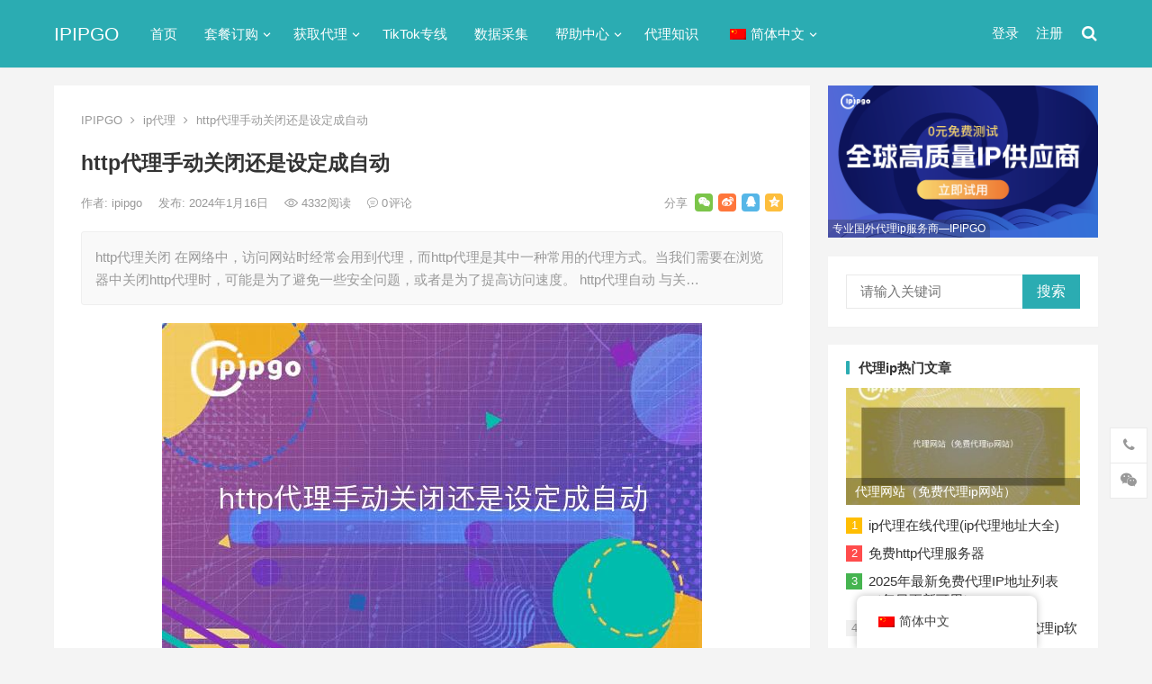

--- FILE ---
content_type: text/html; charset=UTF-8
request_url: https://www.ipipgo.com/ipdaili/5514.html
body_size: 20645
content:
<!DOCTYPE html>
<html lang="zh-CN">
<head>
<meta charset="UTF-8">
<meta name="viewport" content="width=device-width, initial-scale=1">
<meta http-equiv="X-UA-Compatible" content="IE=edge">
<meta name="HandheldFriendly" content="true">
<link rel="profile" href="http://gmpg.org/xfn/11">
<script src="https://code.jquery.com/jquery-latest.min.js"></script>
<meta name='robots' content='index, follow, max-image-preview:large, max-snippet:-1, max-video-preview:-1' />
	<style>img:is([sizes="auto" i], [sizes^="auto," i]) { contain-intrinsic-size: 3000px 1500px }</style>
	
	<!-- This site is optimized with the Yoast SEO Premium plugin v21.1 (Yoast SEO v21.3) - https://yoast.com/wordpress/plugins/seo/ -->
	<title>http代理手动关闭还是设定成自动 - IPIPGO</title>
<meta name='description' content='http代理关闭 在网络中，访问网站时经常会用到代理，而http代理是其中一种常用的代理方式。当我们需要在浏览器中关闭http代理时，可能是为了避免一些安全问题，或者是为了提高访问速度。 http代理自动 与关&hellip;' />
<meta name='keywords' content='http代理' />

	<link rel="canonical" href="https://www.ipipgo.com/ipdaili/5514.html" />
	<meta property="og:locale" content="zh_CN" />
	<meta property="og:type" content="article" />
	<meta property="og:title" content="http代理手动关闭还是设定成自动" />
	<meta property="og:description" content="http代理关闭 在网络中，访问网站时经常会用到代理，而http代理是其中一种常用的代理方式。当我们需要在浏览器中关闭http代理时，可能是为了避免一些安全问题，或者是为了提高访问速度。 http代理自动 与关&hellip;" />
	<meta property="og:url" content="https://www.ipipgo.com/ipdaili/5514.html" />
	<meta property="og:site_name" content="IPIPGO" />
	<meta property="article:published_time" content="2024-01-16T03:28:38+00:00" />
	<meta property="article:modified_time" content="2024-01-16T03:28:41+00:00" />
	<meta property="og:image" content="https://www.ipipgo.com/wp-content/uploads/2024/01/3729f.jpg" />
	<meta property="og:image:width" content="600" />
	<meta property="og:image:height" content="400" />
	<meta property="og:image:type" content="image/jpeg" />
	<meta name="author" content="ipipgo" />
	<meta name="twitter:card" content="summary_large_image" />
	<meta name="twitter:label1" content="作者" />
	<meta name="twitter:data1" content="ipipgo" />
	<script type="application/ld+json" class="yoast-schema-graph">{"@context":"https://schema.org","@graph":[{"@type":"WebPage","@id":"https://www.ipipgo.com/ipdaili/5514.html","url":"https://www.ipipgo.com/ipdaili/5514.html","name":"http代理手动关闭还是设定成自动 - IPIPGO","isPartOf":{"@id":"https://www.ipipgo.com/de/#website"},"primaryImageOfPage":{"@id":"https://www.ipipgo.com/ipdaili/5514.html#primaryimage"},"image":{"@id":"https://www.ipipgo.com/ipdaili/5514.html#primaryimage"},"thumbnailUrl":"https://www.ipipgo.com/wp-content/uploads/2024/01/3729f.jpg","datePublished":"2024-01-16T03:28:38+00:00","dateModified":"2024-01-16T03:28:41+00:00","author":{"@id":"https://www.ipipgo.com/de/#/schema/person/667924e753b91b03ba89779cac705a9a"},"breadcrumb":{"@id":"https://www.ipipgo.com/ipdaili/5514.html#breadcrumb"},"inLanguage":"zh-Hans","potentialAction":[{"@type":"ReadAction","target":["https://www.ipipgo.com/ipdaili/5514.html"]}]},{"@type":"ImageObject","inLanguage":"zh-Hans","@id":"https://www.ipipgo.com/ipdaili/5514.html#primaryimage","url":"https://www.ipipgo.com/wp-content/uploads/2024/01/3729f.jpg","contentUrl":"https://www.ipipgo.com/wp-content/uploads/2024/01/3729f.jpg","width":600,"height":400},{"@type":"BreadcrumbList","@id":"https://www.ipipgo.com/ipdaili/5514.html#breadcrumb","itemListElement":[{"@type":"ListItem","position":1,"name":"首页","item":"https://www.ipipgo.com/de"},{"@type":"ListItem","position":2,"name":"http代理手动关闭还是设定成自动"}]},{"@type":"WebSite","@id":"https://www.ipipgo.com/de/#website","url":"https://www.ipipgo.com/de/","name":"IPIPGO","description":"ip代理知识","alternateName":"ip代理知识","potentialAction":[{"@type":"SearchAction","target":{"@type":"EntryPoint","urlTemplate":"https://www.ipipgo.com/de/?s={search_term_string}"},"query-input":"required name=search_term_string"}],"inLanguage":"zh-Hans"},{"@type":"Person","@id":"https://www.ipipgo.com/de/#/schema/person/667924e753b91b03ba89779cac705a9a","name":"ipipgo","image":{"@type":"ImageObject","inLanguage":"zh-Hans","@id":"https://www.ipipgo.com/de/#/schema/person/image/","url":"https://secure.gravatar.com/avatar/faecfab9650c376f68a723c2f54a68581e08bdaa3596bbf3c40686ad4c27d4a0?s=96&d=mm&r=g","contentUrl":"https://secure.gravatar.com/avatar/faecfab9650c376f68a723c2f54a68581e08bdaa3596bbf3c40686ad4c27d4a0?s=96&d=mm&r=g","caption":"ipipgo"},"sameAs":["https://www.ipipgo.com/ipdaili/"],"url":"https://www.ipipgo.com/ipdaili/author/ipipgo"}]}</script>
	<!-- / Yoast SEO Premium plugin. -->


<link rel='dns-prefetch' href='//www.ipipgo.com' />
<style id='classic-theme-styles-inline-css' type='text/css'>
/*! This file is auto-generated */
.wp-block-button__link{color:#fff;background-color:#32373c;border-radius:9999px;box-shadow:none;text-decoration:none;padding:calc(.667em + 2px) calc(1.333em + 2px);font-size:1.125em}.wp-block-file__button{background:#32373c;color:#fff;text-decoration:none}
</style>
<style id='global-styles-inline-css' type='text/css'>
:root{--wp--preset--aspect-ratio--square: 1;--wp--preset--aspect-ratio--4-3: 4/3;--wp--preset--aspect-ratio--3-4: 3/4;--wp--preset--aspect-ratio--3-2: 3/2;--wp--preset--aspect-ratio--2-3: 2/3;--wp--preset--aspect-ratio--16-9: 16/9;--wp--preset--aspect-ratio--9-16: 9/16;--wp--preset--color--black: #000000;--wp--preset--color--cyan-bluish-gray: #abb8c3;--wp--preset--color--white: #ffffff;--wp--preset--color--pale-pink: #f78da7;--wp--preset--color--vivid-red: #cf2e2e;--wp--preset--color--luminous-vivid-orange: #ff6900;--wp--preset--color--luminous-vivid-amber: #fcb900;--wp--preset--color--light-green-cyan: #7bdcb5;--wp--preset--color--vivid-green-cyan: #00d084;--wp--preset--color--pale-cyan-blue: #8ed1fc;--wp--preset--color--vivid-cyan-blue: #0693e3;--wp--preset--color--vivid-purple: #9b51e0;--wp--preset--gradient--vivid-cyan-blue-to-vivid-purple: linear-gradient(135deg,rgba(6,147,227,1) 0%,rgb(155,81,224) 100%);--wp--preset--gradient--light-green-cyan-to-vivid-green-cyan: linear-gradient(135deg,rgb(122,220,180) 0%,rgb(0,208,130) 100%);--wp--preset--gradient--luminous-vivid-amber-to-luminous-vivid-orange: linear-gradient(135deg,rgba(252,185,0,1) 0%,rgba(255,105,0,1) 100%);--wp--preset--gradient--luminous-vivid-orange-to-vivid-red: linear-gradient(135deg,rgba(255,105,0,1) 0%,rgb(207,46,46) 100%);--wp--preset--gradient--very-light-gray-to-cyan-bluish-gray: linear-gradient(135deg,rgb(238,238,238) 0%,rgb(169,184,195) 100%);--wp--preset--gradient--cool-to-warm-spectrum: linear-gradient(135deg,rgb(74,234,220) 0%,rgb(151,120,209) 20%,rgb(207,42,186) 40%,rgb(238,44,130) 60%,rgb(251,105,98) 80%,rgb(254,248,76) 100%);--wp--preset--gradient--blush-light-purple: linear-gradient(135deg,rgb(255,206,236) 0%,rgb(152,150,240) 100%);--wp--preset--gradient--blush-bordeaux: linear-gradient(135deg,rgb(254,205,165) 0%,rgb(254,45,45) 50%,rgb(107,0,62) 100%);--wp--preset--gradient--luminous-dusk: linear-gradient(135deg,rgb(255,203,112) 0%,rgb(199,81,192) 50%,rgb(65,88,208) 100%);--wp--preset--gradient--pale-ocean: linear-gradient(135deg,rgb(255,245,203) 0%,rgb(182,227,212) 50%,rgb(51,167,181) 100%);--wp--preset--gradient--electric-grass: linear-gradient(135deg,rgb(202,248,128) 0%,rgb(113,206,126) 100%);--wp--preset--gradient--midnight: linear-gradient(135deg,rgb(2,3,129) 0%,rgb(40,116,252) 100%);--wp--preset--font-size--small: 13px;--wp--preset--font-size--medium: 20px;--wp--preset--font-size--large: 36px;--wp--preset--font-size--x-large: 42px;--wp--preset--spacing--20: 0.44rem;--wp--preset--spacing--30: 0.67rem;--wp--preset--spacing--40: 1rem;--wp--preset--spacing--50: 1.5rem;--wp--preset--spacing--60: 2.25rem;--wp--preset--spacing--70: 3.38rem;--wp--preset--spacing--80: 5.06rem;--wp--preset--shadow--natural: 6px 6px 9px rgba(0, 0, 0, 0.2);--wp--preset--shadow--deep: 12px 12px 50px rgba(0, 0, 0, 0.4);--wp--preset--shadow--sharp: 6px 6px 0px rgba(0, 0, 0, 0.2);--wp--preset--shadow--outlined: 6px 6px 0px -3px rgba(255, 255, 255, 1), 6px 6px rgba(0, 0, 0, 1);--wp--preset--shadow--crisp: 6px 6px 0px rgba(0, 0, 0, 1);}:where(.is-layout-flex){gap: 0.5em;}:where(.is-layout-grid){gap: 0.5em;}body .is-layout-flex{display: flex;}.is-layout-flex{flex-wrap: wrap;align-items: center;}.is-layout-flex > :is(*, div){margin: 0;}body .is-layout-grid{display: grid;}.is-layout-grid > :is(*, div){margin: 0;}:where(.wp-block-columns.is-layout-flex){gap: 2em;}:where(.wp-block-columns.is-layout-grid){gap: 2em;}:where(.wp-block-post-template.is-layout-flex){gap: 1.25em;}:where(.wp-block-post-template.is-layout-grid){gap: 1.25em;}.has-black-color{color: var(--wp--preset--color--black) !important;}.has-cyan-bluish-gray-color{color: var(--wp--preset--color--cyan-bluish-gray) !important;}.has-white-color{color: var(--wp--preset--color--white) !important;}.has-pale-pink-color{color: var(--wp--preset--color--pale-pink) !important;}.has-vivid-red-color{color: var(--wp--preset--color--vivid-red) !important;}.has-luminous-vivid-orange-color{color: var(--wp--preset--color--luminous-vivid-orange) !important;}.has-luminous-vivid-amber-color{color: var(--wp--preset--color--luminous-vivid-amber) !important;}.has-light-green-cyan-color{color: var(--wp--preset--color--light-green-cyan) !important;}.has-vivid-green-cyan-color{color: var(--wp--preset--color--vivid-green-cyan) !important;}.has-pale-cyan-blue-color{color: var(--wp--preset--color--pale-cyan-blue) !important;}.has-vivid-cyan-blue-color{color: var(--wp--preset--color--vivid-cyan-blue) !important;}.has-vivid-purple-color{color: var(--wp--preset--color--vivid-purple) !important;}.has-black-background-color{background-color: var(--wp--preset--color--black) !important;}.has-cyan-bluish-gray-background-color{background-color: var(--wp--preset--color--cyan-bluish-gray) !important;}.has-white-background-color{background-color: var(--wp--preset--color--white) !important;}.has-pale-pink-background-color{background-color: var(--wp--preset--color--pale-pink) !important;}.has-vivid-red-background-color{background-color: var(--wp--preset--color--vivid-red) !important;}.has-luminous-vivid-orange-background-color{background-color: var(--wp--preset--color--luminous-vivid-orange) !important;}.has-luminous-vivid-amber-background-color{background-color: var(--wp--preset--color--luminous-vivid-amber) !important;}.has-light-green-cyan-background-color{background-color: var(--wp--preset--color--light-green-cyan) !important;}.has-vivid-green-cyan-background-color{background-color: var(--wp--preset--color--vivid-green-cyan) !important;}.has-pale-cyan-blue-background-color{background-color: var(--wp--preset--color--pale-cyan-blue) !important;}.has-vivid-cyan-blue-background-color{background-color: var(--wp--preset--color--vivid-cyan-blue) !important;}.has-vivid-purple-background-color{background-color: var(--wp--preset--color--vivid-purple) !important;}.has-black-border-color{border-color: var(--wp--preset--color--black) !important;}.has-cyan-bluish-gray-border-color{border-color: var(--wp--preset--color--cyan-bluish-gray) !important;}.has-white-border-color{border-color: var(--wp--preset--color--white) !important;}.has-pale-pink-border-color{border-color: var(--wp--preset--color--pale-pink) !important;}.has-vivid-red-border-color{border-color: var(--wp--preset--color--vivid-red) !important;}.has-luminous-vivid-orange-border-color{border-color: var(--wp--preset--color--luminous-vivid-orange) !important;}.has-luminous-vivid-amber-border-color{border-color: var(--wp--preset--color--luminous-vivid-amber) !important;}.has-light-green-cyan-border-color{border-color: var(--wp--preset--color--light-green-cyan) !important;}.has-vivid-green-cyan-border-color{border-color: var(--wp--preset--color--vivid-green-cyan) !important;}.has-pale-cyan-blue-border-color{border-color: var(--wp--preset--color--pale-cyan-blue) !important;}.has-vivid-cyan-blue-border-color{border-color: var(--wp--preset--color--vivid-cyan-blue) !important;}.has-vivid-purple-border-color{border-color: var(--wp--preset--color--vivid-purple) !important;}.has-vivid-cyan-blue-to-vivid-purple-gradient-background{background: var(--wp--preset--gradient--vivid-cyan-blue-to-vivid-purple) !important;}.has-light-green-cyan-to-vivid-green-cyan-gradient-background{background: var(--wp--preset--gradient--light-green-cyan-to-vivid-green-cyan) !important;}.has-luminous-vivid-amber-to-luminous-vivid-orange-gradient-background{background: var(--wp--preset--gradient--luminous-vivid-amber-to-luminous-vivid-orange) !important;}.has-luminous-vivid-orange-to-vivid-red-gradient-background{background: var(--wp--preset--gradient--luminous-vivid-orange-to-vivid-red) !important;}.has-very-light-gray-to-cyan-bluish-gray-gradient-background{background: var(--wp--preset--gradient--very-light-gray-to-cyan-bluish-gray) !important;}.has-cool-to-warm-spectrum-gradient-background{background: var(--wp--preset--gradient--cool-to-warm-spectrum) !important;}.has-blush-light-purple-gradient-background{background: var(--wp--preset--gradient--blush-light-purple) !important;}.has-blush-bordeaux-gradient-background{background: var(--wp--preset--gradient--blush-bordeaux) !important;}.has-luminous-dusk-gradient-background{background: var(--wp--preset--gradient--luminous-dusk) !important;}.has-pale-ocean-gradient-background{background: var(--wp--preset--gradient--pale-ocean) !important;}.has-electric-grass-gradient-background{background: var(--wp--preset--gradient--electric-grass) !important;}.has-midnight-gradient-background{background: var(--wp--preset--gradient--midnight) !important;}.has-small-font-size{font-size: var(--wp--preset--font-size--small) !important;}.has-medium-font-size{font-size: var(--wp--preset--font-size--medium) !important;}.has-large-font-size{font-size: var(--wp--preset--font-size--large) !important;}.has-x-large-font-size{font-size: var(--wp--preset--font-size--x-large) !important;}
:where(.wp-block-post-template.is-layout-flex){gap: 1.25em;}:where(.wp-block-post-template.is-layout-grid){gap: 1.25em;}
:where(.wp-block-columns.is-layout-flex){gap: 2em;}:where(.wp-block-columns.is-layout-grid){gap: 2em;}
:root :where(.wp-block-pullquote){font-size: 1.5em;line-height: 1.6;}
</style>
<link rel='stylesheet' id='apoyl-video-css' href='https://www.ipipgo.com/wp-content/plugins/apoyl-video/public/css/public.css?ver=2.0.0' type='text/css' media='all' />
<link rel='stylesheet' id='trp-floater-language-switcher-style-css' href='https://www.ipipgo.com/wp-content/plugins/translatepress-multilingual/assets/css/trp-floater-language-switcher.css?ver=2.9.19' type='text/css' media='all' />
<link rel='stylesheet' id='trp-language-switcher-style-css' href='https://www.ipipgo.com/wp-content/plugins/translatepress-multilingual/assets/css/trp-language-switcher.css?ver=2.9.19' type='text/css' media='all' />
<link rel='stylesheet' id='trp-popup-style-css' href='https://www.ipipgo.com/wp-content/plugins/translatepress-business/add-ons-pro/automatic-language-detection/assets/css/trp-popup.css?ver=6.8.1' type='text/css' media='all' />
<link rel='stylesheet' id='boke-x-style-css' href='https://www.ipipgo.com/wp-content/themes/boke-x/style.css?ver=20210312' type='text/css' media='all' />
<link rel='stylesheet' id='genericons-style-css' href='https://www.ipipgo.com/wp-content/themes/boke-x/genericons/genericons/genericons.css?ver=6.8.1' type='text/css' media='all' />
<link rel='stylesheet' id='flaticon-style-css' href='https://www.ipipgo.com/wp-content/themes/boke-x/assets/css/flaticon.css?ver=20181002' type='text/css' media='all' />
<link rel='stylesheet' id='boke-x-responsive-style-css' href='https://www.ipipgo.com/wp-content/themes/boke-x/responsive.css?ver=20210312' type='text/css' media='all' />
<script type="text/javascript" src="https://www.ipipgo.com/wp-includes/js/jquery/jquery.min.js?ver=3.7.1" id="jquery-core-js"></script>
<script type="text/javascript" src="https://www.ipipgo.com/wp-includes/js/jquery/jquery-migrate.min.js?ver=3.4.1" id="jquery-migrate-js"></script>
<script type="text/javascript" id="trp-language-cookie-js-extra">
/* <![CDATA[ */
var trp_language_cookie_data = {"abs_home":"https:\/\/www.ipipgo.com\/","url_slugs":{"zh_CN":"zh_cn","en_US":"en-us","es_ES":"es","de_DE":"de","fr_FR":"fr"},"cookie_name":"trp_language","cookie_age":"30","cookie_path":"\/","default_language":"zh_CN","publish_languages":["zh_CN","en_US","es_ES","de_DE","fr_FR"],"trp_ald_ajax_url":"https:\/\/www.ipipgo.com\/wp-content\/plugins\/translatepress-business\/add-ons-pro\/automatic-language-detection\/includes\/trp-ald-ajax.php","detection_method":"browser-ip","popup_option":"popup","popup_type":"normal_popup","popup_textarea":"\u6211\u4eec\u68c0\u6d4b\u5230\u60a8\u53ef\u80fd\u6b63\u5728\u8bf4\u53e6\u4e00\u79cd\u8bed\u8a00\u3002\u60a8\u60f3\u8981\u66f4\u6539\u4e3a\uff1a","popup_textarea_change_button":"\u66f4\u6539\u8bed\u8a00","popup_textarea_close_button":"\u5173\u95ed\u5e76\u4e14\u4e0d\u5207\u6362\u8bed\u8a00","iso_codes":{"zh_CN":"zh-CN","en_US":"en","es_ES":"es","de_DE":"de","fr_FR":"fr"},"language_urls":{"zh_CN":"https:\/\/www.ipipgo.com\/ipdaili\/5514.html","en_US":"https:\/\/www.ipipgo.com\/en-us\/ipdaili\/5514.html","es_ES":"https:\/\/www.ipipgo.com\/es\/ipdaili\/5514.html","de_DE":"https:\/\/www.ipipgo.com\/de\/ipdaili\/5514.html","fr_FR":"https:\/\/www.ipipgo.com\/fr\/ipdaili\/5514.html"},"english_name":{"zh_CN":"\u7b80\u4f53\u4e2d\u6587","en_US":"English","es_ES":"Espa\u00f1ol","de_DE":"Deutsch","fr_FR":"Fran\u00e7ais"},"is_iphone_user_check":""};
/* ]]> */
</script>
<script type="text/javascript" src="https://www.ipipgo.com/wp-content/plugins/translatepress-business/add-ons-pro/automatic-language-detection/assets/js/trp-language-cookie.js?ver=1.1.1" id="trp-language-cookie-js"></script>
<script type="text/javascript" id="simple-likes-public-js-js-extra">
/* <![CDATA[ */
var simpleLikes = {"ajaxurl":"https:\/\/www.ipipgo.com\/wp-admin\/admin-ajax.php","like":"\u70b9\u8d5e\u8fd9\u7bc7\u6587\u7ae0","unlike":"\u53d6\u6d88\u70b9\u8d5e"};
/* ]]> */
</script>
<script type="text/javascript" src="https://www.ipipgo.com/wp-content/themes/boke-x/assets/js/simple-likes-public.js?ver=0.5" id="simple-likes-public-js-js"></script>
<link rel="alternate" hreflang="zh-CN" href="https://www.ipipgo.com/ipdaili/5514.html"/>
<link rel="alternate" hreflang="en-US" href="https://www.ipipgo.com/en-us/ipdaili/5514.html"/>
<link rel="alternate" hreflang="es-ES" href="https://www.ipipgo.com/es/ipdaili/5514.html"/>
<link rel="alternate" hreflang="de-DE" href="https://www.ipipgo.com/de/ipdaili/5514.html"/>
<link rel="alternate" hreflang="fr-FR" href="https://www.ipipgo.com/fr/ipdaili/5514.html"/>
<link rel="alternate" hreflang="zh" href="https://www.ipipgo.com/ipdaili/5514.html"/>
<link rel="alternate" hreflang="en" href="https://www.ipipgo.com/en-us/ipdaili/5514.html"/>
<link rel="alternate" hreflang="es" href="https://www.ipipgo.com/es/ipdaili/5514.html"/>
<link rel="alternate" hreflang="de" href="https://www.ipipgo.com/de/ipdaili/5514.html"/>
<link rel="alternate" hreflang="fr" href="https://www.ipipgo.com/fr/ipdaili/5514.html"/>
<link rel="alternate" hreflang="x-default" href="https://www.ipipgo.com/ipdaili/5514.html"/>
<link rel="pingback" href="https://www.ipipgo.com/xmlrpc.php">
<!-- Begin Custom CSS -->
<style type="text/css" id="demo-custom-css">
.primary{color:#2bacb2;}
</style>
<!-- End Custom CSS -->
<style type="text/css">
	
	/* Theme Colors */
	/* Primary Color */
	a:hover,
	.sf-menu li a:hover,
	.sf-menu li li a:hover,
	.sf-menu li.sfHover a,
	.sf-menu li.sfHover li a:hover,
	.posts-nav-menu ul li a:hover,
	.sidebar .widget a:hover,
	.site-footer .widget a:hover,
	.author-box a:hover,
	article.hentry .edit-link a:hover,
	.comment-content a:hover,
	.entry-meta a:hover,
	.entry-title a:hover,
	.content-list .entry-title a:hover,
	.pagination .page-numbers:hover,
	.pagination .page-numbers.current,
	.author-box .author-meta .author-name a:hover,
	.site-header .search-icon:hover span,
	.site-header .search-icon:hover span:before,
	article.hentry .edit-link a,
	.author-box a,
	.page-content a,
	.entry-content a,
	.comment-author a,
	.comment-content a,
	.comment-reply-title small a:hover,
	.sidebar .widget a,
	.friend-nav li a:hover,
	.tooltip .left .contact-info h3,
	.single #primary .entry-footer .entry-like a,
	.single #primary .entry-footer .entry-sponsor span,
	.form-submit-text a,
	.zhuanti-heading .section-more a:hover,
	.mini-page h4 a:hover,
	.mini-page ul li a:hover,
	#tag_letter li a,
	#all_tags li a,
	#all_tags li a:hover {
		color: #2bacb2;
	}	
	h2.section-title .title,
	.breadcrumbs h1 span.title,	
	.pagination .page-numbers:hover,
	.pagination .page-numbers.current,
	.sidebar .widget .widget-title span,
	#featured-grid h2.section-title span {
		border-bottom-color: #2bacb2;
	}	

	button,
	.btn,
	input[type="submit"],
	input[type="reset"],
	input[type="button"],
	.friend .friend-title:before,
	.partner-title:before,
	.sidebar .widget .widget-title:before,
	.related-content .section-title:before,
	.comment-reply-title:before,
	.comments-title:before,
	.bottom-right span.icon-link .text,
	.bottom-right a .text,
	.posts-nav-menu ul li a:after,
	.single #primary .entry-footer .entry-like a:hover,
	.single #primary .entry-footer .entry-sponsor span:hover,
	.form-submit .submit,
	.footer-search .search-submit:hover,
	#tag_letter li a:hover {
		background-color: #2bacb2;		
	}
	.sf-menu li li a:hover {
		background-color: #2bacb2 !important;
	}
	.bx-wrapper .bx-pager.bx-default-pager a:hover,
	.bx-wrapper .bx-pager.bx-default-pager a.active,
	.bx-wrapper .bx-pager.bx-default-pager a:focus {
		background-color: #ffbe02;
	}

	.single #primary .entry-footer .entry-like a,
	.single #primary .entry-footer .entry-like a:hover,
	.single #primary .entry-footer .entry-sponsor span,
	#all_tags li a:hover {
		border-color: #2bacb2;
	}
	/* Secondary Color */
	.page-content a:hover,
	.entry-content a:hover {
		color: #ff4c4c;
	}

	/* Tertiary Color */
	.content-list .entry-meta .entry-like a.liked {
		color: #2bacb2 !important;
	}
	@media only screen and (max-width: 959px) {
		#primary-menu {
			background-color: #2bacb2;
		}
	}
	
			@media only screen and (max-width: 959px) {
			#secondary {
				display: block;
				float: none;
				width: 100%;
			}
		}
	.entry-sponsor:hover a {
    color: #fff !important; 
}
</style>


<script>
var _hmt = _hmt || [];
(function() {
  var hm = document.createElement("script");
  hm.src = "https://hm.baidu.com/hm.js?c0e4b18afa58896f8e0cb22dcb8d2548";
  var s = document.getElementsByTagName("script")[0]; 
  s.parentNode.insertBefore(hm, s);
})();
</script>

<!-- Google Tag Manager -->
<script>(function(w,d,s,l,i){w[l]=w[l]||[];w[l].push({'gtm.start':
new Date().getTime(),event:'gtm.js'});var f=d.getElementsByTagName(s)[0],
j=d.createElement(s),dl=l!='dataLayer'?'&l='+l:'';j.async=true;j.src=
'https://www.googletagmanager.com/gtm.js?id='+i+dl;f.parentNode.insertBefore(j,f);
})(window,document,'script','dataLayer','GTM-WVVPQZN3');</script>
<!-- End Google Tag Manager -->

<script type="text/javascript">
    (function(c,l,a,r,i,t,y){
        c[a]=c[a]||function(){(c[a].q=c[a].q||[]).push(arguments)};
        t=l.createElement(r);t.async=1;t.src="https://www.clarity.ms/tag/"+i;
        y=l.getElementsByTagName(r)[0];y.parentNode.insertBefore(t,y);
    })(window, document, "clarity", "script", "mfcv9vbp6q");
</script>
</head>

<body class="wp-singular post-template-default single single-post postid-5514 single-format-standard wp-theme-boke-x translatepress-zh_CN group-blog">
<!-- Google Tag Manager (noscript) -->
<noscript><iframe src="https://www.googletagmanager.com/ns.html?id=GTM-WVVPQZN3"
height="0" width="0" style="display:none;visibility:hidden"></iframe></noscript>
<!-- End Google Tag Manager (noscript) -->
<div id="page" class="site">

	<header id="masthead" class="site-header clear">
				<div class="container">

			<div class="site-branding">

				
					<div class="site-title">
						<a href="https://www.ipipgo.com/ipdaili/">IPIPGO</a>
					</div><!-- .site-title -->

				
			</div><!-- .site-branding -->		

						<nav id="primary-nav" class="primary-navigation flexible-menu flexible-menu">
				<div class="menu-footer-container"><ul id="primary-menu" class="sf-menu"><li id="menu-item-119" class="menu-item menu-item-type-custom menu-item-object-custom menu-item-home menu-item-119"><a href="https://www.ipipgo.com/">首页</a></li>
<li id="menu-item-120" class="menu-item menu-item-type-custom menu-item-object-custom menu-item-has-children menu-item-120"><a href="https://www.ipipgo.com/zh-CN/packageOrder">套餐订购</a><span class="icon"></span>
<ul class="sub-menu">
	<li id="menu-item-121" class="menu-item menu-item-type-custom menu-item-object-custom menu-item-121"><a href="https://www.ipipgo.com/zh-CN/packageOrder?packageType=1">动态住宅</a></li>
	<li id="menu-item-122" class="menu-item menu-item-type-custom menu-item-object-custom menu-item-122"><a href="https://www.ipipgo.com/zh-CN/packageOrder?packageType=2">静态住宅</a></li>
	<li id="menu-item-123" class="menu-item menu-item-type-custom menu-item-object-custom menu-item-123"><a href="https://www.ipipgo.com/zh-CN/packageOrder?packageType=2&#038;type=4">数据中心</a></li>
	<li id="menu-item-124" class="menu-item menu-item-type-custom menu-item-object-custom menu-item-124"><a href="https://www.ipipgo.com/zh-CN/packageOrder?packageType=4">长效动态isp</a></li>
</ul>
</li>
<li id="menu-item-130" class="menu-item menu-item-type-custom menu-item-object-custom menu-item-has-children menu-item-130"><a href="https://www.ipipgo.com/zh-CN/tunnelForward">获取代理</a><span class="icon"></span>
<ul class="sub-menu">
	<li id="menu-item-131" class="menu-item menu-item-type-custom menu-item-object-custom menu-item-131"><a href="https://www.ipipgo.com/zh-CN/tunnelForward">账密认证</a></li>
	<li id="menu-item-132" class="menu-item menu-item-type-custom menu-item-object-custom menu-item-132"><a href="https://www.ipipgo.com/zh-CN/extractApi">API提取</a></li>
	<li id="menu-item-133" class="menu-item menu-item-type-custom menu-item-object-custom menu-item-133"><a href="https://www.ipipgo.com/zh-CN/extractApi">ip提取接口文档</a></li>
	<li id="menu-item-134" class="menu-item menu-item-type-custom menu-item-object-custom menu-item-134"><a href="https://www.ipipgo.com/zh-CN/extractApi">白名单接口文档</a></li>
	<li id="menu-item-135" class="menu-item menu-item-type-custom menu-item-object-custom menu-item-135"><a href="https://www.ipipgo.com/zh-CN/extractApi">代码demo</a></li>
</ul>
</li>
<li id="menu-item-136" class="menu-item menu-item-type-custom menu-item-object-custom menu-item-136"><a href="https://www.ipipgo.com/zh-CN/tiktokSolution">TikTok专线</a></li>
<li id="menu-item-19126" class="menu-item menu-item-type-custom menu-item-object-custom menu-item-19126"><a href="https://www.ipipgo.com/zh-CN/scraping">数据采集</a></li>
<li id="menu-item-137" class="menu-item menu-item-type-custom menu-item-object-custom menu-item-has-children menu-item-137"><a href="https://www.ipipgo.com/zh-CN/helpCenter">帮助中心</a><span class="icon"></span>
<ul class="sub-menu">
	<li id="menu-item-138" class="menu-item menu-item-type-custom menu-item-object-custom menu-item-138"><a href="https://www.ipipgo.com/zh-CN/helpCenter?cate=10">使用教程</a></li>
	<li id="menu-item-139" class="menu-item menu-item-type-custom menu-item-object-custom menu-item-139"><a href="https://www.ipipgo.com/zh-CN/helpCenter?cate=2">产品介绍</a></li>
	<li id="menu-item-140" class="menu-item menu-item-type-custom menu-item-object-custom menu-item-140"><a href="https://www.ipipgo.com/zh-CN/helpCenter?cate=3">行业资讯</a></li>
	<li id="menu-item-142" class="menu-item menu-item-type-custom menu-item-object-custom menu-item-142"><a href="https://www.ipipgo.com/zh-CN/helpCenter?cate=15">常见问题</a></li>
</ul>
</li>
<li id="menu-item-141" class="menu-item menu-item-type-custom menu-item-object-custom menu-item-141"><a href="https://www.ipipgo.com/ipdaili/">代理知识</a></li>
<li id="menu-item-158" class="trp-language-switcher-container menu-item menu-item-type-post_type menu-item-object-language_switcher menu-item-has-children current-language-menu-item menu-item-158"><a href="https://www.ipipgo.com/ipdaili/5514.html"><span data-no-translation><img class="trp-flag-image" src="https://www.ipipgo.com/wp-content/plugins/translatepress-multilingual/assets/images/flags/zh_CN.png" width="18" height="12" alt="zh_CN" title="简体中文"><span class="trp-ls-language-name">简体中文</span></span></a><span class="icon"></span>
<ul class="sub-menu">
	<li id="menu-item-162" class="trp-language-switcher-container menu-item menu-item-type-post_type menu-item-object-language_switcher menu-item-162"><a href="https://www.ipipgo.com/en-us/ipdaili/5514.html"><span data-no-translation><img class="trp-flag-image" src="https://www.ipipgo.com/wp-content/plugins/translatepress-multilingual/assets/images/flags/en_US.png" width="18" height="12" alt="en_US" title="English"><span class="trp-ls-language-name">English</span></span></a></li>
</ul>
</li>
</ul></div>			</nav><!-- #primary-nav -->	

			<div class="header-right">
				<ul>

						<li class="header-login">
							<a href="https://www.ipipgo.com/zh-CN/login?scene=login" title="登录">登录</a>
						</li>

						<li class="header-register">
							<a href="https://www.ipipgo.com/zh-CN/login?scene=register" title="注册">注册</a>
						</li>


					

			<li class="header-toggles">
				<button class="toggle nav-toggle mobile-nav-toggle" data-toggle-target=".menu-modal"  data-toggle-body-class="showing-menu-modal" aria-expanded="false" data-set-focus=".close-nav-toggle">
					<span class="toggle-inner">
						<span class="toggle-icon">
							<svg class="svg-icon" aria-hidden="true" role="img" focusable="false" xmlns="http://www.w3.org/2000/svg" width="26" height="7" viewBox="0 0 26 7"><path fill-rule="evenodd" d="M332.5,45 C330.567003,45 329,43.4329966 329,41.5 C329,39.5670034 330.567003,38 332.5,38 C334.432997,38 336,39.5670034 336,41.5 C336,43.4329966 334.432997,45 332.5,45 Z M342,45 C340.067003,45 338.5,43.4329966 338.5,41.5 C338.5,39.5670034 340.067003,38 342,38 C343.932997,38 345.5,39.5670034 345.5,41.5 C345.5,43.4329966 343.932997,45 342,45 Z M351.5,45 C349.567003,45 348,43.4329966 348,41.5 C348,39.5670034 349.567003,38 351.5,38 C353.432997,38 355,39.5670034 355,41.5 C355,43.4329966 353.432997,45 351.5,45 Z" transform="translate(-329 -38)" /></svg>						</span>
						<span class="toggle-text">菜单</span>
					</span>
				</button><!-- .nav-toggle -->
			</li><!-- .header-toggles -->		

				 
					<li class="header-search-icon">
						<span class="search-icon">
							<i class="fa fa-search"></i>
							<i class="fa fa-close"></i>			
						</span>
					</li>
								

				</ul>
				 
					<div class="header-search">
						<form id="searchform" method="get" action="https://www.ipipgo.com/ipdaili/">
	<input type="search" name="s" class="search-input" placeholder="请输入关键词" autocomplete="off">
	<button type="submit" class="search-submit">搜索</button>		
</form>					</div><!-- .header-search -->
								
			</div><!-- .header-right -->
				

		</div><!-- .container -->

	</header><!-- #masthead -->	

	<div class="menu-modal cover-modal header-footer-group" data-modal-target-string=".menu-modal">

		<div class="menu-modal-inner modal-inner">

			<div class="menu-wrapper section-inner">

				<div class="menu-top">

					<button class="toggle close-nav-toggle fill-children-current-color" data-toggle-target=".menu-modal" data-toggle-body-class="showing-menu-modal" aria-expanded="false" data-set-focus=".menu-modal">
						<span class="toggle-text">关闭菜单</span>
						<svg class="svg-icon" aria-hidden="true" role="img" focusable="false" xmlns="http://www.w3.org/2000/svg" width="16" height="16" viewBox="0 0 16 16"><polygon fill="" fill-rule="evenodd" points="6.852 7.649 .399 1.195 1.445 .149 7.899 6.602 14.352 .149 15.399 1.195 8.945 7.649 15.399 14.102 14.352 15.149 7.899 8.695 1.445 15.149 .399 14.102" /></svg>					</button><!-- .nav-toggle -->

					
					<nav class="mobile-menu" aria-label="移动电话" role="navigation">

						<ul class="modal-menu reset-list-style">

						<li class="menu-item menu-item-type-custom menu-item-object-custom menu-item-home menu-item-119"><div class="ancestor-wrapper"><a href="https://www.ipipgo.com/">首页</a></div><!-- .ancestor-wrapper --></li>
<li class="menu-item menu-item-type-custom menu-item-object-custom menu-item-has-children menu-item-120"><div class="ancestor-wrapper"><a href="https://www.ipipgo.com/zh-CN/packageOrder">套餐订购</a><button class="toggle sub-menu-toggle fill-children-current-color" data-toggle-target=".menu-modal .menu-item-120 > .sub-menu" data-toggle-type="slidetoggle" data-toggle-duration="250" aria-expanded="false"><span class="screen-reader-text">显示子菜单</span><svg class="svg-icon" aria-hidden="true" role="img" focusable="false" xmlns="http://www.w3.org/2000/svg" width="20" height="12" viewBox="0 0 20 12"><polygon fill="" fill-rule="evenodd" points="1319.899 365.778 1327.678 358 1329.799 360.121 1319.899 370.021 1310 360.121 1312.121 358" transform="translate(-1310 -358)" /></svg></button></div><!-- .ancestor-wrapper -->
<ul class="sub-menu">
	<li class="menu-item menu-item-type-custom menu-item-object-custom menu-item-121"><div class="ancestor-wrapper"><a href="https://www.ipipgo.com/zh-CN/packageOrder?packageType=1">动态住宅</a></div><!-- .ancestor-wrapper --></li>
	<li class="menu-item menu-item-type-custom menu-item-object-custom menu-item-122"><div class="ancestor-wrapper"><a href="https://www.ipipgo.com/zh-CN/packageOrder?packageType=2">静态住宅</a></div><!-- .ancestor-wrapper --></li>
	<li class="menu-item menu-item-type-custom menu-item-object-custom menu-item-123"><div class="ancestor-wrapper"><a href="https://www.ipipgo.com/zh-CN/packageOrder?packageType=2&#038;type=4">数据中心</a></div><!-- .ancestor-wrapper --></li>
	<li class="menu-item menu-item-type-custom menu-item-object-custom menu-item-124"><div class="ancestor-wrapper"><a href="https://www.ipipgo.com/zh-CN/packageOrder?packageType=4">长效动态isp</a></div><!-- .ancestor-wrapper --></li>
</ul>
</li>
<li class="menu-item menu-item-type-custom menu-item-object-custom menu-item-has-children menu-item-130"><div class="ancestor-wrapper"><a href="https://www.ipipgo.com/zh-CN/tunnelForward">获取代理</a><button class="toggle sub-menu-toggle fill-children-current-color" data-toggle-target=".menu-modal .menu-item-130 > .sub-menu" data-toggle-type="slidetoggle" data-toggle-duration="250" aria-expanded="false"><span class="screen-reader-text">显示子菜单</span><svg class="svg-icon" aria-hidden="true" role="img" focusable="false" xmlns="http://www.w3.org/2000/svg" width="20" height="12" viewBox="0 0 20 12"><polygon fill="" fill-rule="evenodd" points="1319.899 365.778 1327.678 358 1329.799 360.121 1319.899 370.021 1310 360.121 1312.121 358" transform="translate(-1310 -358)" /></svg></button></div><!-- .ancestor-wrapper -->
<ul class="sub-menu">
	<li class="menu-item menu-item-type-custom menu-item-object-custom menu-item-131"><div class="ancestor-wrapper"><a href="https://www.ipipgo.com/zh-CN/tunnelForward">账密认证</a></div><!-- .ancestor-wrapper --></li>
	<li class="menu-item menu-item-type-custom menu-item-object-custom menu-item-132"><div class="ancestor-wrapper"><a href="https://www.ipipgo.com/zh-CN/extractApi">API提取</a></div><!-- .ancestor-wrapper --></li>
	<li class="menu-item menu-item-type-custom menu-item-object-custom menu-item-133"><div class="ancestor-wrapper"><a href="https://www.ipipgo.com/zh-CN/extractApi">ip提取接口文档</a></div><!-- .ancestor-wrapper --></li>
	<li class="menu-item menu-item-type-custom menu-item-object-custom menu-item-134"><div class="ancestor-wrapper"><a href="https://www.ipipgo.com/zh-CN/extractApi">白名单接口文档</a></div><!-- .ancestor-wrapper --></li>
	<li class="menu-item menu-item-type-custom menu-item-object-custom menu-item-135"><div class="ancestor-wrapper"><a href="https://www.ipipgo.com/zh-CN/extractApi">代码demo</a></div><!-- .ancestor-wrapper --></li>
</ul>
</li>
<li class="menu-item menu-item-type-custom menu-item-object-custom menu-item-136"><div class="ancestor-wrapper"><a href="https://www.ipipgo.com/zh-CN/tiktokSolution">TikTok专线</a></div><!-- .ancestor-wrapper --></li>
<li class="menu-item menu-item-type-custom menu-item-object-custom menu-item-19126"><div class="ancestor-wrapper"><a href="https://www.ipipgo.com/zh-CN/scraping">数据采集</a></div><!-- .ancestor-wrapper --></li>
<li class="menu-item menu-item-type-custom menu-item-object-custom menu-item-has-children menu-item-137"><div class="ancestor-wrapper"><a href="https://www.ipipgo.com/zh-CN/helpCenter">帮助中心</a><button class="toggle sub-menu-toggle fill-children-current-color" data-toggle-target=".menu-modal .menu-item-137 > .sub-menu" data-toggle-type="slidetoggle" data-toggle-duration="250" aria-expanded="false"><span class="screen-reader-text">显示子菜单</span><svg class="svg-icon" aria-hidden="true" role="img" focusable="false" xmlns="http://www.w3.org/2000/svg" width="20" height="12" viewBox="0 0 20 12"><polygon fill="" fill-rule="evenodd" points="1319.899 365.778 1327.678 358 1329.799 360.121 1319.899 370.021 1310 360.121 1312.121 358" transform="translate(-1310 -358)" /></svg></button></div><!-- .ancestor-wrapper -->
<ul class="sub-menu">
	<li class="menu-item menu-item-type-custom menu-item-object-custom menu-item-138"><div class="ancestor-wrapper"><a href="https://www.ipipgo.com/zh-CN/helpCenter?cate=10">使用教程</a></div><!-- .ancestor-wrapper --></li>
	<li class="menu-item menu-item-type-custom menu-item-object-custom menu-item-139"><div class="ancestor-wrapper"><a href="https://www.ipipgo.com/zh-CN/helpCenter?cate=2">产品介绍</a></div><!-- .ancestor-wrapper --></li>
	<li class="menu-item menu-item-type-custom menu-item-object-custom menu-item-140"><div class="ancestor-wrapper"><a href="https://www.ipipgo.com/zh-CN/helpCenter?cate=3">行业资讯</a></div><!-- .ancestor-wrapper --></li>
	<li class="menu-item menu-item-type-custom menu-item-object-custom menu-item-142"><div class="ancestor-wrapper"><a href="https://www.ipipgo.com/zh-CN/helpCenter?cate=15">常见问题</a></div><!-- .ancestor-wrapper --></li>
</ul>
</li>
<li class="menu-item menu-item-type-custom menu-item-object-custom menu-item-141"><div class="ancestor-wrapper"><a href="https://www.ipipgo.com/ipdaili/">代理知识</a></div><!-- .ancestor-wrapper --></li>
<li class="trp-language-switcher-container menu-item menu-item-type-post_type menu-item-object-language_switcher menu-item-has-children current-language-menu-item menu-item-158"><div class="ancestor-wrapper"><a href="https://www.ipipgo.com/ipdaili/5514.html"><span data-no-translation><img class="trp-flag-image" src="https://www.ipipgo.com/wp-content/plugins/translatepress-multilingual/assets/images/flags/zh_CN.png" width="18" height="12" alt="zh_CN" title="简体中文"><span class="trp-ls-language-name">简体中文</span></span></a><button class="toggle sub-menu-toggle fill-children-current-color" data-toggle-target=".menu-modal .menu-item-158 > .sub-menu" data-toggle-type="slidetoggle" data-toggle-duration="250" aria-expanded="false"><span class="screen-reader-text">显示子菜单</span><svg class="svg-icon" aria-hidden="true" role="img" focusable="false" xmlns="http://www.w3.org/2000/svg" width="20" height="12" viewBox="0 0 20 12"><polygon fill="" fill-rule="evenodd" points="1319.899 365.778 1327.678 358 1329.799 360.121 1319.899 370.021 1310 360.121 1312.121 358" transform="translate(-1310 -358)" /></svg></button></div><!-- .ancestor-wrapper -->
<ul class="sub-menu">
	<li class="trp-language-switcher-container menu-item menu-item-type-post_type menu-item-object-language_switcher menu-item-162"><div class="ancestor-wrapper"><a href="https://www.ipipgo.com/en-us/ipdaili/5514.html"><span data-no-translation><img class="trp-flag-image" src="https://www.ipipgo.com/wp-content/plugins/translatepress-multilingual/assets/images/flags/en_US.png" width="18" height="12" alt="en_US" title="English"><span class="trp-ls-language-name">English</span></span></a></div><!-- .ancestor-wrapper --></li>
</ul>
</li>

						</ul>

					</nav>

				</div><!-- .menu-top -->

			</div><!-- .menu-wrapper -->

		</div><!-- .menu-modal-inner -->

	</div><!-- .menu-modal -->		

<div id="content" class="site-content site_container container clear">
	
	<div id="primary" class="content-area">

		<div class="content-wrapper">

			<main id="main" class="site-main" >

			
<article id="post-5514" class="post-5514 post type-post status-publish format-standard has-post-thumbnail hentry category-ip-proxy tag-http-proxy">

			
	<div class="single-breadcrumbs">
		<a href="https://www.ipipgo.com">IPIPGO</a> <i class="fa fa-angle-right"></i> <a href="https://www.ipipgo.com/ipdaili/category/ip-proxy " >ip代理</a>  <span class="single-breadcrumbs-title"><i class="fa fa-angle-right"></i> http代理手动关闭还是设定成自动</span>
	</div>
			
	<header class="entry-header">	

			<h1 class="entry-title">http代理手动关闭还是设定成自动</h1>
				<div class="entry-meta">

	
		<span class="entry-author">
			作者:
			<a href="https://www.ipipgo.com/ipdaili/author/ipipgo">
				
				ipipgo			</a>

		</span><!-- .entry-author -->

	
		

	
		<span class="entry-date">
			发布: 2024年1月16日		</span><!-- .entry-date -->

	
			<span class="entry-views"><i class="flaticon-eye"></i> 4332<em>阅读</em></span>
		

			<span class="entry-comment"><a href="https://www.ipipgo.com/ipdaili/5514.html#respond" class="comments-link" ><i class="flaticon-chat-comment-oval-speech-bubble-with-text-lines"></i> 0<em>评论</em></a></span>
		
	
		<span class="custom-share">
			<span class="social-share" data-sites="wechat, weibo, qq, qzone"></span>
		</span>

	
</div><!-- .entry-meta -->
			
	</header><!-- .entry-header -->

	
	
		<div class="single-excerpt">
			<p>http代理关闭 在网络中，访问网站时经常会用到代理，而http代理是其中一种常用的代理方式。当我们需要在浏览器中关闭http代理时，可能是为了避免一些安全问题，或者是为了提高访问速度。 http代理自动 与关&hellip;</p>
		</div><!-- .single-excerpt -->

		
	<div class="entry-content">
			
		
		<p><img decoding="async" src="https://www.ipipgo.com/wp-content/uploads/2024/01/2f739.jpg" alt="http代理手动关闭还是设定成自动"></p>
<p><h2>http代理关闭</h2>
<p>在网络中，访问网站时经常会用到代理，而http代理是其中一种常用的代理方式。当我们需要在浏览器中关闭http代理时，可能是为了避免一些安全问题，或者是为了提高访问速度。</p>
<p><h2>http代理自动</h2>
<p>与关闭http代理相反，有些情况下我们需要将http代理设置为自动。自动http代理的使用可以帮助我们在某些网络环境下更加便捷地访问互联网资源，特别是在需要频繁切换代理的情况下，自动http代理的设置可以节省我们不少的时间和精力。</p>
<p>总的来说，http代理的开启与关闭都是有其实际需求的，我们可以根据具体情况来灵活设置，以获得更好的上网体验。</p>
	</div><!-- .entry-content -->

	
		<div class="single-credit">
			本文由ipipgo原创或者整理发布，转载请注明出处。<a href="https://www.ipipgo.com/ipdaili/5514.html"">https://www.ipipgo.com/ipdaili/5514.html</a>		</div>	

	
<div class="entry-footer clear">
    <div class="entry-footer-right">
                    <span class="entry-sponsor">
               <span> <a style="color: #2bacb2;" href="https://www.ipipgo.com/?promotionLink=ac3953" target="_blank">
                    <i class="fa fa-share"></i>注册免费试用
                </a></span>
            </span>
                            <span class="entry-like">
                <span class="sl-wrapper"><a href="https://www.ipipgo.com/wp-admin/admin-ajax.php?action=process_simple_like&post_id=5514&nonce=94017a1074&is_comment=0&disabled=true" class="sl-button sl-button-5514" data-nonce="94017a1074" data-post-id="5514" data-iscomment="0" title="点赞这篇文章"><span class="sl-count"><i class="fa fa-thumbs-o-up"></i> 0<em>赞</em></span></a><span class="sl-loader"></span></span>            </span>
                
    </div>
</div><!-- .entry-footer -->

	<div class="entry-bottom clear">
		<div class="entry-tags">

			<span class="tag-links"><span>标签:</span><a href="https://www.ipipgo.com/ipdaili/tag/http-proxy" rel="tag">http代理</a></span>				
			
		</div><!-- .entry-tags -->	

		
			<span class="custom-share">
				<span class="social-share" data-sites="wechat, weibo, qq, qzone"></span>
			</span>

		
	</div>
</article><!-- #post-## -->

   <!-- 文章底部跳转按钮组件 -->
    <div style="max-width: 800px; margin: 0 auto; padding: 30px 20px; background: linear-gradient(135deg, #2bacb2 0%, #20a085 100%); border-radius: 16px; box-shadow: 0 10px 30px rgba(43, 172, 178, 0.3); position: relative; overflow: hidden;">
        
        <!-- 背景装饰 -->
        <div style="position: absolute; top: -50%; right: -50%; width: 100%; height: 100%; background: radial-gradient(circle, rgba(255,255,255,0.1) 0%, transparent 70%); transform: rotate(45deg);"></div>
        
        <!-- 标题 -->
        <div style="text-align: center; margin-bottom: 30px; position: relative; z-index: 2;">
            <h2 style="color: white; font-size: 28px; font-weight: 700; margin: 0 0 10px 0; text-shadow: 0 2px 4px rgba(0,0,0,0.3);">
                业务场景
            </h2>
            <p style="color: rgba(255,255,255,0.9); font-size: 16px; margin: 0; font-weight: 300;">
                发现更多专业服务解决方案
            </p>
        </div>

        <!-- 按钮容器 -->
        <div style="display: flex; flex-wrap: wrap; gap: 20px; justify-content: center; position: relative; z-index: 2;">
            
            <!-- AI大模型按钮 -->
            <span style="flex: 1; min-width: 200px; max-width: 250px;">
                <a target="_blank" href="https://www.ipipgo.com/zh-CN/use-cases/ai" 
                   style="display: block; text-decoration: none; background: rgba(255,255,255,0.95); color: #2c3e50; padding: 20px 24px; border-radius: 12px; font-weight: 600; font-size: 16px; text-align: center; transition: all 0.3s cubic-bezier(0.4, 0, 0.2, 1); box-shadow: 0 4px 15px rgba(0,0,0,0.1); position: relative; overflow: hidden; backdrop-filter: blur(10px);"
                   onmouseover="this.style.transform='translateY(-5px)'; this.style.boxShadow='0 8px 25px rgba(0,0,0,0.15)'; this.style.background='rgba(255,255,255,1)';"
                   onmouseout="this.style.transform='translateY(0)'; this.style.boxShadow='0 4px 15px rgba(0,0,0,0.1)'; this.style.background='rgba(255,255,255,0.95)';"
                   onmousedown="this.style.transform='translateY(-2px) scale(0.98)';"
                   onmouseup="this.style.transform='translateY(-5px) scale(1)';">
                    <div style="font-size: 24px; margin-bottom: 8px;">♾️</div>
                    <div style="font-weight: 700; margin-bottom: 4px;">不限流量代理</div>
                    <div style="font-size: 13px; color: #666; font-weight: 400;">轻松获取AI大模型训练数据</div>
                    <!-- 点击波纹效果背景 -->
                    <div style="position: absolute; top: 0; left: 0; width: 100%; height: 100%; background: linear-gradient(45deg, transparent 30%, rgba(43, 172, 178, 0.1) 50%, transparent 70%); transform: translateX(-100%); transition: transform 0.6s;"></div>
                </a>
            </span>

            <!-- 爬虫代理按钮 -->
            <span style="flex: 1; min-width: 200px; max-width: 250px;">
                <a target="_blank" href="https://www.ipipgo.com/zh-CN/scraping" 
                   style="display: block; text-decoration: none; background: rgba(255,255,255,0.95); color: #2c3e50; padding: 20px 24px; border-radius: 12px; font-weight: 600; font-size: 16px; text-align: center; transition: all 0.3s cubic-bezier(0.4, 0, 0.2, 1); box-shadow: 0 4px 15px rgba(0,0,0,0.1); position: relative; overflow: hidden; backdrop-filter: blur(10px);"
                   onmouseover="this.style.transform='translateY(-5px)'; this.style.boxShadow='0 8px 25px rgba(0,0,0,0.15)'; this.style.background='rgba(255,255,255,1)';"
                   onmouseout="this.style.transform='translateY(0)'; this.style.boxShadow='0 4px 15px rgba(0,0,0,0.1)'; this.style.background='rgba(255,255,255,0.95)';"
                   onmousedown="this.style.transform='translateY(-2px) scale(0.98)';"
                   onmouseup="this.style.transform='translateY(-5px) scale(1)';">
                    <div style="font-size: 24px; margin-bottom: 8px;">🕷️</div>
                    <div style="font-weight: 700; margin-bottom: 4px;">数据采集</div>
                    <div style="font-size: 13px; color: #666; font-weight: 400;">定制爬虫代理&Serp Api抓取</div>
                    <!-- 点击波纹效果背景 -->
                    <div style="position: absolute; top: 0; left: 0; width: 100%; height: 100%; background: linear-gradient(45deg, transparent 30%, rgba(43, 172, 178, 0.1) 50%, transparent 70%); transform: translateX(-100%); transition: transform 0.6s;"></div>
                </a>
            </span>

            <!-- 跨境专线按钮 -->
            <span style="flex: 1; min-width: 200px; max-width: 250px;">
                <a target="_blank" href="https://www.ipipgo.com/zh-CN/tiktokSolution" 
                   style="display: block; text-decoration: none; background: rgba(255,255,255,0.95); color: #2c3e50; padding: 20px 24px; border-radius: 12px; font-weight: 600; font-size: 16px; text-align: center; transition: all 0.3s cubic-bezier(0.4, 0, 0.2, 1); box-shadow: 0 4px 15px rgba(0,0,0,0.1); position: relative; overflow: hidden; backdrop-filter: blur(10px);"
                   onmouseover="this.style.transform='translateY(-5px)'; this.style.boxShadow='0 8px 25px rgba(0,0,0,0.15)'; this.style.background='rgba(255,255,255,1)';"
                   onmouseout="this.style.transform='translateY(0)'; this.style.boxShadow='0 4px 15px rgba(0,0,0,0.1)'; this.style.background='rgba(255,255,255,0.95)';"
                   onmousedown="this.style.transform='translateY(-2px) scale(0.98)';"
                   onmouseup="this.style.transform='translateY(-5px) scale(1)';">
                    <div style="font-size: 24px; margin-bottom: 8px;">🌐</div>
                    <div style="font-weight: 700; margin-bottom: 4px;">TikTok专线</div>
                    <div style="font-size: 13px; color: #666; font-weight: 400;">全球网络加速通道</div>
                    <!-- 点击波纹效果背景 -->
                    <div style="position: absolute; top: 0; left: 0; width: 100%; height: 100%; background: linear-gradient(45deg, transparent 30%, rgba(43, 172, 178, 0.1) 50%, transparent 70%); transform: translateX(-100%); transition: transform 0.6s;"></div>
                </a>
            </span>
        </div>

        <!-- 底部提示 -->
        <div style="text-align: center; margin-top: 25px; position: relative; z-index: 2;">
            <p style="color: rgba(255,255,255,0.8); font-size: 14px; margin: 0; font-weight: 300;">
                💡 点击按钮了解更多专业服务详情
            </p>
        </div>
    </div>

 




<div id="happythemes-ad-2" class="single-bottom-ad widget_ad ad-widget"><div class="adwidget"><a href="http://www.ipipgo.com/?promotionLink=86247b" target="_blank"><img alt="新春惊喜狂欢，代理ip秒杀价！"  src="https://www.ipipgo.com/wp-content/uploads/2026/01/zzzgg.png"></a></div><h3 class="widget-title">专业国外代理ip服务商—IPIPGO</h3></div>	




	<div class="related-content">

		<h3 class="section-title">相关文章</h3>

		<ul class="clear">	



		<li class="hentry ht_grid_1_3">

			<a class="thumbnail-link" href="https://www.ipipgo.com/ipdaili/55690.html">
				<div class="thumbnail-wrap">
											<img width="400" height="260" src="https://www.ipipgo.com/wp-content/uploads/2026/01/16572-400x260.jpg" class="attachment-boke_x_list_thumb size-boke_x_list_thumb wp-post-image" alt="" decoding="async" fetchpriority="high" srcset="https://www.ipipgo.com/wp-content/uploads/2026/01/16572-400x260.jpg 400w, https://www.ipipgo.com/wp-content/uploads/2026/01/16572-18x12.jpg 18w" sizes="(max-width: 400px) 100vw, 400px" />									</div><!-- .thumbnail-wrap -->
			</a>

			<h2 class="entry-title"><a href="https://www.ipipgo.com/ipdaili/55690.html">2026住宅代理IP对比评测，哪家性价比更出众</a></h2>			

		</li><!-- .featured-slide .hentry -->

		
		<li class="hentry ht_grid_1_3">

			<a class="thumbnail-link" href="https://www.ipipgo.com/ipdaili/55687.html">
				<div class="thumbnail-wrap">
											<img width="400" height="260" src="https://www.ipipgo.com/wp-content/uploads/2026/01/52276-400x260.jpg" class="attachment-boke_x_list_thumb size-boke_x_list_thumb wp-post-image" alt="" decoding="async" srcset="https://www.ipipgo.com/wp-content/uploads/2026/01/52276-400x260.jpg 400w, https://www.ipipgo.com/wp-content/uploads/2026/01/52276-18x12.jpg 18w" sizes="(max-width: 400px) 100vw, 400px" />									</div><!-- .thumbnail-wrap -->
			</a>

			<h2 class="entry-title"><a href="https://www.ipipgo.com/ipdaili/55687.html">2026高匿代理IP排名榜单，优质高匿IP推荐不踩坑</a></h2>			

		</li><!-- .featured-slide .hentry -->

		
		<li class="hentry ht_grid_1_3">

			<a class="thumbnail-link" href="https://www.ipipgo.com/ipdaili/55684.html">
				<div class="thumbnail-wrap">
											<img width="400" height="260" src="https://www.ipipgo.com/wp-content/uploads/2026/01/3c7f5-400x260.jpg" class="attachment-boke_x_list_thumb size-boke_x_list_thumb wp-post-image" alt="" decoding="async" srcset="https://www.ipipgo.com/wp-content/uploads/2026/01/3c7f5-400x260.jpg 400w, https://www.ipipgo.com/wp-content/uploads/2026/01/3c7f5-18x12.jpg 18w" sizes="(max-width: 400px) 100vw, 400px" />									</div><!-- .thumbnail-wrap -->
			</a>

			<h2 class="entry-title"><a href="https://www.ipipgo.com/ipdaili/55684.html">2026代理IP全类型评测：住宅/专线/动态/静态新手选购指南</a></h2>			

		</li><!-- .featured-slide .hentry -->

		
		<li class="hentry ht_grid_1_3">

			<a class="thumbnail-link" href="https://www.ipipgo.com/ipdaili/55681.html">
				<div class="thumbnail-wrap">
											<img width="400" height="260" src="https://www.ipipgo.com/wp-content/uploads/2026/01/45e7a-400x260.jpg" class="attachment-boke_x_list_thumb size-boke_x_list_thumb wp-post-image" alt="" decoding="async" srcset="https://www.ipipgo.com/wp-content/uploads/2026/01/45e7a-400x260.jpg 400w, https://www.ipipgo.com/wp-content/uploads/2026/01/45e7a-18x12.jpg 18w" sizes="(max-width: 400px) 100vw, 400px" />									</div><!-- .thumbnail-wrap -->
			</a>

			<h2 class="entry-title"><a href="https://www.ipipgo.com/ipdaili/55681.html">验证码解决服务有哪些？突破验证码限制的代理ip解决方案</a></h2>			

		</li><!-- .featured-slide .hentry -->

		
		<li class="hentry ht_grid_1_3">

			<a class="thumbnail-link" href="https://www.ipipgo.com/ipdaili/55678.html">
				<div class="thumbnail-wrap">
											<img width="400" height="260" src="https://www.ipipgo.com/wp-content/uploads/2026/01/b984d-400x260.jpg" class="attachment-boke_x_list_thumb size-boke_x_list_thumb wp-post-image" alt="" decoding="async" srcset="https://www.ipipgo.com/wp-content/uploads/2026/01/b984d-400x260.jpg 400w, https://www.ipipgo.com/wp-content/uploads/2026/01/b984d-18x12.jpg 18w" sizes="(max-width: 400px) 100vw, 400px" />									</div><!-- .thumbnail-wrap -->
			</a>

			<h2 class="entry-title"><a href="https://www.ipipgo.com/ipdaili/55678.html">AI数据抓取工具推荐：集成代理IP的AI数据采集工具盘点</a></h2>			

		</li><!-- .featured-slide .hentry -->

		
		<li class="hentry ht_grid_1_3">

			<a class="thumbnail-link" href="https://www.ipipgo.com/ipdaili/55675.html">
				<div class="thumbnail-wrap">
											<img width="400" height="260" src="https://www.ipipgo.com/wp-content/uploads/2026/01/f7c52-400x260.jpg" class="attachment-boke_x_list_thumb size-boke_x_list_thumb wp-post-image" alt="" decoding="async" srcset="https://www.ipipgo.com/wp-content/uploads/2026/01/f7c52-400x260.jpg 400w, https://www.ipipgo.com/wp-content/uploads/2026/01/f7c52-18x12.jpg 18w" sizes="(max-width: 400px) 100vw, 400px" />									</div><!-- .thumbnail-wrap -->
			</a>

			<h2 class="entry-title"><a href="https://www.ipipgo.com/ipdaili/55675.html">什么是IP封禁？IP被封的原因、检测方法与解封策略</a></h2>			

		</li><!-- .featured-slide .hentry -->

		
		</ul><!-- .featured-grid -->

	</div><!-- .related-content -->



<div id="comments" class="comments-area">
    
    	<div id="respond" class="comment-respond">
		<h3 id="reply-title" class="comment-reply-title">发表回复 <small><a rel="nofollow" id="cancel-comment-reply-link" href="/ipdaili/5514.html#respond" style="display:none;">取消回复</a></small></h3><form action="https://www.ipipgo.com/wp-comments-post.php" method="post" id="commentform" class="comment-form" novalidate><p class="comment-notes"><span id="email-notes">您的电子邮箱地址不会被公开。</span> <span class="required-field-message">必填项已用<span class="required">*</span>标注</span></p><div class="comment-form-comment"><textarea id="comment" name="comment" class="required" rows="6" placeholder="请填写您的评论"></textarea></div><div class="comment-form-author"><label for="author"><span class="required">*</span>名字： </label><input id="author" name="author" type="text" value="" size="30" class="required"></div>
<div class="comment-form-email"><label for="email"><span class="required">*</span>邮箱： </label><input id="email" name="email" type="text" value="" size="30" class="required"></div>
<p class="comment-form-cookies-consent"><input id="wp-comment-cookies-consent" name="wp-comment-cookies-consent" type="checkbox" value="yes" /> <label for="wp-comment-cookies-consent">在此浏览器中保存我的显示名称、邮箱地址和网站地址，以便下次评论时使用。</label></p>
<div class="form-submit"><input name="submit" type="submit" id="submit" class="submit" value="提交" /> <input type='hidden' name='comment_post_ID' value='5514' id='comment_post_ID' />
<input type='hidden' name='comment_parent' id='comment_parent' value='0' />
</div></form>	</div><!-- #respond -->
		</div><!-- .comments-area -->
			</main><!-- #main -->

		</div><!-- .content-wrapper -->

	</div><!-- #primary -->


<aside id="secondary" class="widget-area sidebar">
	<div class="sidebar__inner">
		<div id="happythemes-ad-4" class="widget widget_ad ad-widget"><div class="adwidget"><a href="http://www.ipipgo.com/?promotionLink=86247b" target="_blank"><img src="https://ip.python51.com/zb_users/upload/2024/02/202402231708656762812629.png"></a></div><h2 class="widget-title">专业国外代理ip服务商—IPIPGO</h2></div><div id="search-3" class="widget widget_search"><form id="searchform" method="get" action="https://www.ipipgo.com/ipdaili/">
	<input type="search" name="s" class="search-input" placeholder="请输入关键词" autocomplete="off">
	<button type="submit" class="search-submit">搜索</button>		
</form></div><div id="boke_x-views-3" class="widget widget-boke-x-views widget_posts_thumbnail"><h2 class="widget-title">代理ip热门文章</h2><ul><li class="clear"><a href="https://www.ipipgo.com/ipdaili/1311.html" rel="bookmark"><div class="thumbnail-wrap"><img width="300" height="150" src="https://www.ipipgo.com/wp-content/uploads/2023/10/c61a0-300x150.jpg" class="attachment-boke_x_widget_thumb size-boke_x_widget_thumb wp-post-image" alt="" decoding="async" /></div></a><div class="entry-wrap"><a href="https://www.ipipgo.com/ipdaili/1311.html" rel="bookmark">代理网站（免费代理ip网站）</a></div></li><li class="post-list"><span>1</span><a href="https://www.ipipgo.com/ipdaili/4131.html" rel="bookmark">ip代理在线代理(ip代理地址大全)</a></li><li class="post-list"><span>2</span><a href="https://www.ipipgo.com/ipdaili/8077.html" rel="bookmark">免费http代理服务器</a></li><li class="post-list"><span>3</span><a href="https://www.ipipgo.com/ipdaili/16926.html" rel="bookmark">2025年最新免费代理IP地址列表（每日更新可用）</a></li><li class="post-list"><span>4</span><a href="https://www.ipipgo.com/ipdaili/7345.html" rel="bookmark">香港免费代理ip地址，香港代理ip软件</a></li><li class="post-list"><span>5</span><a href="https://www.ipipgo.com/ipdaili/3739.html" rel="bookmark">国内代理服务器ip免费(服务器端口)</a></li></ul></div><div id="categories-2" class="widget widget_categories"><h2 class="widget-title">代理ip知识分类</h2>
			<ul>
					<li class="cat-item cat-item-43"><a href="https://www.ipipgo.com/ipdaili/category/ip-proxy">ip代理</a> (12,311)
</li>
	<li class="cat-item cat-item-82"><a href="https://www.ipipgo.com/ipdaili/category/socks5">socks5代理</a> (286)
</li>
	<li class="cat-item cat-item-203"><a href="https://www.ipipgo.com/ipdaili/category/tiktok">TikTok专线网络</a> (282)
</li>
	<li class="cat-item cat-item-1"><a href="https://www.ipipgo.com/ipdaili/category/proxy-server">代理服务器</a> (340)
</li>
	<li class="cat-item cat-item-73"><a href="https://www.ipipgo.com/ipdaili/category/global-proxy">全局代理</a> (134)
</li>
	<li class="cat-item cat-item-77"><a href="https://www.ipipgo.com/ipdaili/category/dynamic-ip-proxy">动态IP代理</a> (257)
</li>
	<li class="cat-item cat-item-69"><a href="https://www.ipipgo.com/ipdaili/category/reverse-proxy">反向代理</a> (131)
</li>
	<li class="cat-item cat-item-79"><a href="https://www.ipipgo.com/ipdaili/category/foreign-proxy">国外ip代理</a> (402)
</li>
	<li class="cat-item cat-item-70"><a href="https://www.ipipgo.com/ipdaili/category/forward-proxy">正向代理</a> (79)
</li>
	<li class="cat-item cat-item-103"><a href="https://www.ipipgo.com/ipdaili/category/crawler">爬虫代理</a> (293)
</li>
	<li class="cat-item cat-item-68"><a href="https://www.ipipgo.com/ipdaili/category/network-proxy">网络代理</a> (54)
</li>
	<li class="cat-item cat-item-74"><a href="https://www.ipipgo.com/ipdaili/category/static-ip-proxy">静态IP代理</a> (232)
</li>
			</ul>

			</div><div id="boke_x-random-3" class="widget widget-boke-x-random widget_posts_thumbnail"><h2 class="widget-title">代理ip随机文章</h2><ul><li class="clear"><a href="https://www.ipipgo.com/ipdaili/22832.html" rel="bookmark"><div class="thumbnail-wrap"><img width="300" height="150" src="https://www.ipipgo.com/wp-content/uploads/2025/04/4547f-300x150.jpg" class="attachment-boke_x_widget_thumb size-boke_x_widget_thumb wp-post-image" alt="" decoding="async" /></div></a><div class="entry-wrap"><a href="https://www.ipipgo.com/ipdaili/22832.html" rel="bookmark">HTTP代理IP请求伪装|HTTP代理请求头深度伪装技术</a></div></li><li class="post-list"><a href="https://www.ipipgo.com/ipdaili/51171.html" rel="bookmark">爬取关键词难在哪？突破反爬的5大核心策略与代码示例</a></li><li class="post-list"><a href="https://www.ipipgo.com/ipdaili/6456.html" rel="bookmark">高匿免费ip代理（如何搭建高匿代理）</a></li><li class="post-list"><a href="https://www.ipipgo.com/ipdaili/19070.html" rel="bookmark">英国纯净住宅IP|Netflix内容解锁方案</a></li><li class="post-list"><a href="https://www.ipipgo.com/ipdaili/30780.html" rel="bookmark">优质代理服务器|99.9%在线率稳定保障</a></li><li class="post-list"><a href="https://www.ipipgo.com/ipdaili/23756.html" rel="bookmark">TikTok英国住宅IP|英国住宅IP购买与TikTok防封方案</a></li></ul></div><div id="tag_cloud-3" class="widget widget_tag_cloud"><h2 class="widget-title">代理ip热门标签</h2><div class="tagcloud"><a href="https://www.ipipgo.com/ipdaili/tag/api" class="tag-cloud-link tag-link-194 tag-link-position-1" style="font-size: 10.413793103448pt;" aria-label="api (18个项目)">api</a>
<a href="https://www.ipipgo.com/ipdaili/tag/http" class="tag-cloud-link tag-link-201 tag-link-position-2" style="font-size: 13.793103448276pt;" aria-label="http (35个项目)">http</a>
<a href="https://www.ipipgo.com/ipdaili/tag/http-proxy" class="tag-cloud-link tag-link-60 tag-link-position-3" style="font-size: 20.431034482759pt;" aria-label="http代理 (129个项目)">http代理</a>
<a href="https://www.ipipgo.com/ipdaili/tag/ip-proxy" class="tag-cloud-link tag-link-40 tag-link-position-4" style="font-size: 20.189655172414pt;" aria-label="ip代理 (123个项目)">ip代理</a>
<a href="https://www.ipipgo.com/ipdaili/tag/ip%e4%bb%a3%e7%90%86%e6%b1%a0" class="tag-cloud-link tag-link-114 tag-link-position-5" style="font-size: 10.896551724138pt;" aria-label="ip代理池 (20个项目)">ip代理池</a>
<a href="https://www.ipipgo.com/ipdaili/tag/ip%e5%9c%b0%e5%9d%80" class="tag-cloud-link tag-link-71 tag-link-position-6" style="font-size: 11.379310344828pt;" aria-label="IP地址 (22个项目)">IP地址</a>
<a href="https://www.ipipgo.com/ipdaili/tag/isp" class="tag-cloud-link tag-link-165 tag-link-position-7" style="font-size: 10.172413793103pt;" aria-label="isp (17个项目)">isp</a>
<a href="https://www.ipipgo.com/ipdaili/tag/socks5" class="tag-cloud-link tag-link-48 tag-link-position-8" style="font-size: 11.137931034483pt;" aria-label="socks5 (21个项目)">socks5</a>
<a href="https://www.ipipgo.com/ipdaili/tag/socks5%e4%bb%a3%e7%90%86" class="tag-cloud-link tag-link-52 tag-link-position-9" style="font-size: 18.379310344828pt;" aria-label="Socks5代理 (87个项目)">Socks5代理</a>
<a href="https://www.ipipgo.com/ipdaili/tag/%e4%bb%a3%e7%90%86ip" class="tag-cloud-link tag-link-51 tag-link-position-10" style="font-size: 19.465517241379pt;" aria-label="代理IP (107个项目)">代理IP</a>
<a href="https://www.ipipgo.com/ipdaili/tag/%e4%bb%a3%e7%90%86ip%e8%bd%af%e4%bb%b6" class="tag-cloud-link tag-link-80 tag-link-position-11" style="font-size: 9.2068965517241pt;" aria-label="代理ip软件 (14个项目)">代理ip软件</a>
<a href="https://www.ipipgo.com/ipdaili/tag/%e4%bb%a3%e7%90%86%e6%9c%8d%e5%8a%a1%e5%99%a8" class="tag-cloud-link tag-link-49 tag-link-position-12" style="font-size: 22pt;" aria-label="代理服务器 (174个项目)">代理服务器</a>
<a href="https://www.ipipgo.com/ipdaili/tag/%e4%bd%8f%e5%ae%85ip" class="tag-cloud-link tag-link-164 tag-link-position-13" style="font-size: 16.206896551724pt;" aria-label="住宅ip (57个项目)">住宅ip</a>
<a href="https://www.ipipgo.com/ipdaili/tag/%e4%bd%8f%e5%ae%85ip%e4%bb%a3%e7%90%86" class="tag-cloud-link tag-link-111 tag-link-position-14" style="font-size: 13.913793103448pt;" aria-label="住宅ip代理 (36个项目)">住宅ip代理</a>
<a href="https://www.ipipgo.com/ipdaili/tag/%e4%bd%8f%e5%ae%85%e4%bb%a3%e7%90%86ip" class="tag-cloud-link tag-link-119 tag-link-position-15" style="font-size: 11.98275862069pt;" aria-label="住宅代理ip (25个项目)">住宅代理ip</a>
<a href="https://www.ipipgo.com/ipdaili/tag/global-proxy" class="tag-cloud-link tag-link-41 tag-link-position-16" style="font-size: 16.568965517241pt;" aria-label="全局代理 (61个项目)">全局代理</a>
<a href="https://www.ipipgo.com/ipdaili/tag/%e5%8a%a8%e6%80%81ip%e4%bb%a3%e7%90%86" class="tag-cloud-link tag-link-64 tag-link-position-17" style="font-size: 12.586206896552pt;" aria-label="动态ip代理 (28个项目)">动态ip代理</a>
<a href="https://www.ipipgo.com/ipdaili/tag/%e5%8a%a8%e6%80%81%e4%bb%a3%e7%90%86" class="tag-cloud-link tag-link-96 tag-link-position-18" style="font-size: 8.3620689655172pt;" aria-label="动态代理 (12个项目)">动态代理</a>
<a href="https://www.ipipgo.com/ipdaili/tag/reverse-proxy" class="tag-cloud-link tag-link-42 tag-link-position-19" style="font-size: 17.172413793103pt;" aria-label="反向代理 (68个项目)">反向代理</a>
<a href="https://www.ipipgo.com/ipdaili/tag/%e5%9b%bd%e5%a4%96ip%e4%bb%a3%e7%90%86" class="tag-cloud-link tag-link-63 tag-link-position-20" style="font-size: 14.51724137931pt;" aria-label="国外ip代理 (41个项目)">国外ip代理</a>
<a href="https://www.ipipgo.com/ipdaili/tag/daq" class="tag-cloud-link tag-link-192 tag-link-position-21" style="font-size: 12.465517241379pt;" aria-label="数据采集 (27个项目)">数据采集</a>
<a href="https://www.ipipgo.com/ipdaili/tag/%e6%ad%a3%e5%90%91%e4%bb%a3%e7%90%86" class="tag-cloud-link tag-link-47 tag-link-position-22" style="font-size: 16.931034482759pt;" aria-label="正向代理 (65个项目)">正向代理</a>
<a href="https://www.ipipgo.com/ipdaili/tag/%e7%88%ac%e8%99%ab%e4%bb%a3%e7%90%86" class="tag-cloud-link tag-link-54 tag-link-position-23" style="font-size: 16.689655172414pt;" aria-label="爬虫代理 (62个项目)">爬虫代理</a>
<a href="https://www.ipipgo.com/ipdaili/tag/%e7%8b%ac%e4%ba%abip" class="tag-cloud-link tag-link-160 tag-link-position-24" style="font-size: 12.586206896552pt;" aria-label="独享ip (28个项目)">独享ip</a>
<a href="https://www.ipipgo.com/ipdaili/tag/%e7%bd%91%e7%bb%9c%e4%bb%a3%e7%90%86" class="tag-cloud-link tag-link-67 tag-link-position-25" style="font-size: 8pt;" aria-label="网络代理 (11个项目)">网络代理</a>
<a href="https://www.ipipgo.com/ipdaili/tag/%e9%9a%a7%e9%81%93%e4%bb%a3%e7%90%86" class="tag-cloud-link tag-link-159 tag-link-position-26" style="font-size: 15pt;" aria-label="隧道代理 (45个项目)">隧道代理</a>
<a href="https://www.ipipgo.com/ipdaili/tag/%e9%9d%99%e6%80%81ip" class="tag-cloud-link tag-link-120 tag-link-position-27" style="font-size: 8.3620689655172pt;" aria-label="静态ip (12个项目)">静态ip</a>
<a href="https://www.ipipgo.com/ipdaili/tag/%e9%9d%99%e6%80%81ip%e4%bb%a3%e7%90%86" class="tag-cloud-link tag-link-75 tag-link-position-28" style="font-size: 13.310344827586pt;" aria-label="静态IP代理 (32个项目)">静态IP代理</a>
<a href="https://www.ipipgo.com/ipdaili/tag/%e9%9d%99%e6%80%81%e4%bd%8f%e5%ae%85ip" class="tag-cloud-link tag-link-123 tag-link-position-29" style="font-size: 12.465517241379pt;" aria-label="静态住宅ip (27个项目)">静态住宅ip</a>
<a href="https://www.ipipgo.com/ipdaili/tag/%e9%9d%99%e6%80%81%e4%bd%8f%e5%ae%85ip%e4%bb%a3%e7%90%86" class="tag-cloud-link tag-link-147 tag-link-position-30" style="font-size: 9.2068965517241pt;" aria-label="静态住宅ip代理 (14个项目)">静态住宅ip代理</a></div>
</div>
		
			<div id="post-nav" class="clear">
			    			        <div class="post-previous">
			            <a class="previous" href="https://www.ipipgo.com/ipdaili/5494.html">
			            	<span><i class="fa fa-angle-left"></i> 上一篇</span>
							<div class="thumbnail-wrap">
																	<img width="300" height="150" src="https://www.ipipgo.com/wp-content/uploads/2024/01/5e104-300x150.jpg" class="attachment-boke_x_widget_thumb size-boke_x_widget_thumb wp-post-image" alt="" decoding="async" />															</div><!-- .thumbnail-wrap -->					            	
				            <h4>国内ip代理app，可以换到国内ip的软件</h4>
				            <small>2024年1月16日 01:44</small>
				            <div class="gradient"></div>
				        </a>
			        </div>
			    			        <div class="post-next">
			             <a class="next" href="https://www.ipipgo.com/ipdaili/5551.html">
			            	<span>下一篇 <i class="fa fa-angle-right"></i></span>
							<div class="thumbnail-wrap">
																	<img width="300" height="150" src="https://www.ipipgo.com/wp-content/uploads/2024/01/7e1b3-300x150.jpg" class="attachment-boke_x_widget_thumb size-boke_x_widget_thumb wp-post-image" alt="" decoding="async" />															</div><!-- .thumbnail-wrap -->				            
				            <h4>如何开发代理ip（代理ip怎么搭建）</h4>
				            <small> 01:37</small>
				            <div class="gradient"></div>
				        </a>
			        </div>
			    			</div>		

		
	</div><!-- .sidebar__inner -->
</aside><!-- #secondary -->

	</div><!-- #content .site-content -->
	
	<footer id="colophon" class="site-footer">

		<div class="clear"></div>

		
		<div id="site-bottom" class="clear">

			<div class="container">
				
				<div class="footer-left">

				
					

				<div class="site-info">

					Copyright © 2025&nbsp&nbsp<a href="https://www.ipipgo.com/">IPIPGO</a>    &nbsp&nbsp<a rel="nofollow" href="https://beian.miit.gov.cn/#/Integrated/index" target="_blank">苏ICP备2021021297号-2</a>&nbsp&nbsp&nbsp<a  href="https://www.ipipgo.com/sitemap.html" target="_blank">网站地图</a>
				</div><!-- .site-info -->
				
				</div><!-- .footer-left -->


				<div class="footer-search">
										
					
					<form id="footer-searchform" method="get" action="https://www.ipipgo.com/">
						<input type="search" name="s" class="search-input" placeholder="请输入关键词" autocomplete="off">
						<button type="submit" class="search-submit">搜索</button>		
					</form>

					
						
						<div class="popular-search">
							热搜: <a href="https://www.ipipgo.com/ipdaili/tag/socks5%e4%bb%a3%e7%90%86" class="tag-cloud-link tag-link-52 tag-link-position-1" style="font-size: 13px;">Socks5代理</a>
<a href="https://www.ipipgo.com/ipdaili/tag/%e4%bb%a3%e7%90%86ip" class="tag-cloud-link tag-link-51 tag-link-position-2" style="font-size: 13px;">代理IP</a>
<a href="https://www.ipipgo.com/ipdaili/tag/ip-proxy" class="tag-cloud-link tag-link-40 tag-link-position-3" style="font-size: 13px;">ip代理</a>
<a href="https://www.ipipgo.com/ipdaili/tag/http-proxy" class="tag-cloud-link tag-link-60 tag-link-position-4" style="font-size: 13px;">http代理</a>
<a href="https://www.ipipgo.com/ipdaili/tag/%e4%bb%a3%e7%90%86%e6%9c%8d%e5%8a%a1%e5%99%a8" class="tag-cloud-link tag-link-49 tag-link-position-5" style="font-size: 13px;">代理服务器</a>						</div>			
									</div>

			</div><!-- .container -->

		</div>
		<!-- #site-bottom -->
							
	</footer><!-- #colophon -->
	
</div><!-- #page -->

<div class="bottom-right">
		<div class="icon-contact tooltip bottom-icon">
		<span class="icon-link">
			<span class="icon"><i class="fa fa-phone"></i></span>
			<span class="text">联系我们</span>
		</span>
	    <div class="left-space">
		    <div class="left">
		    	<div class="contact-info">
			        <h3>联系我们</h3>

			        			        	<strong>13260757327</strong>
			    	
			    				        	<p>在线咨询: <a href="http://wpa.qq.com/msgrd?v=3&uin=3006006528&site=qq&menu=yes" target="_blank"><img src="https://www.ipipgo.com/wp-content/themes/boke-x/assets/img/qqchat.gif" alt="QQ交谈"/></a></p>
			        
			        			       		<p>邮箱: hai.liu@xiaoxitech.com</p>	
			        
			        工作时间：周一至周五，9:30-18:30，节假日休息		    	</div>
		        <i></i>		        
		    </div>
		</div>				
	</div>
	
		
	<div class="icon-weixin tooltip bottom-icon">
		<span class="icon-link">
			<span class="icon"><i class="fa fa-wechat"></i></span>
			<span class="text">关注微信</span>
		</span>		
	    <div class="left-space">
		    <div class="left">
		        <img src="https://www.ipipgo.com/wp-content/uploads/2023/10/20231017142223.jpg" alt="微信扫一扫关注我们"/>
		        <h3>微信扫一扫关注我们</h3>
		        <i></i>
		    </div>
		</div>		
	</div>
	
	
		<div id="back-top" class="bottom-icon">
		<a href="#top" title="返回顶部">
			<span class="icon"><i class="fa fa-chevron-up"></i></span>
			<span class="text">返回顶部</span>
		</a>
	</div>
	</div><!-- .bottom-right -->

<template id="tp-language" data-tp-language="zh_CN"></template><script type="speculationrules">
{"prefetch":[{"source":"document","where":{"and":[{"href_matches":"\/*"},{"not":{"href_matches":["\/wp-*.php","\/wp-admin\/*","\/wp-content\/uploads\/*","\/wp-content\/*","\/wp-content\/plugins\/*","\/wp-content\/themes\/boke-x\/*","\/*\\?(.+)"]}},{"not":{"selector_matches":"a[rel~=\"nofollow\"]"}},{"not":{"selector_matches":".no-prefetch, .no-prefetch a"}}]},"eagerness":"conservative"}]}
</script>
<script>(function(){
var bp = document.createElement(‘script’);
var curProtocol = window.location.protocol.split(‘:’)[0];
if (curProtocol === ‘https’) {
bp.src = ‘https://zz.bdstatic.com/linksubmit/push.js’;
}
else {
bp.src = ‘http://push.zhanzhang.baidu.com/push.js’;
}
var s = document.getElementsByTagName(“script”)[0];
s.parentNode.insertBefore(bp, s);
})();</script>        <div id="trp-floater-ls" onclick="" data-no-translation class="trp-language-switcher-container trp-floater-ls-names trp-bottom-right trp-color-light flags-full-names" >
            <div id="trp-floater-ls-current-language" class="trp-with-flags">

                <a href="#" class="trp-floater-ls-disabled-language trp-ls-disabled-language" onclick="event.preventDefault()">
					<img class="trp-flag-image" src="https://www.ipipgo.com/wp-content/plugins/translatepress-multilingual/assets/images/flags/zh_CN.png" width="18" height="12" alt="zh_CN" title="简体中文">简体中文				</a>

            </div>
            <div id="trp-floater-ls-language-list" class="trp-with-flags" >

                <div class="trp-language-wrap trp-language-wrap-bottom"><a href="https://www.ipipgo.com/en-us/ipdaili/5514.html"
                         title="English">
          						  <img class="trp-flag-image" src="https://www.ipipgo.com/wp-content/plugins/translatepress-multilingual/assets/images/flags/en_US.png" width="18" height="12" alt="en_US" title="English">English					          </a>
                <a href="https://www.ipipgo.com/es/ipdaili/5514.html"
                         title="Español">
          						  <img class="trp-flag-image" src="https://www.ipipgo.com/wp-content/plugins/translatepress-multilingual/assets/images/flags/es_ES.png" width="18" height="12" alt="es_ES" title="Español">Español					          </a>
                <a href="https://www.ipipgo.com/de/ipdaili/5514.html"
                         title="Deutsch">
          						  <img class="trp-flag-image" src="https://www.ipipgo.com/wp-content/plugins/translatepress-multilingual/assets/images/flags/de_DE.png" width="18" height="12" alt="de_DE" title="Deutsch">Deutsch					          </a>
                <a href="https://www.ipipgo.com/fr/ipdaili/5514.html"
                         title="Français">
          						  <img class="trp-flag-image" src="https://www.ipipgo.com/wp-content/plugins/translatepress-multilingual/assets/images/flags/fr_FR.png" width="18" height="12" alt="fr_FR" title="Français">Français					          </a>
                <a href="#" class="trp-floater-ls-disabled-language trp-ls-disabled-language" onclick="event.preventDefault()"><img class="trp-flag-image" src="https://www.ipipgo.com/wp-content/plugins/translatepress-multilingual/assets/images/flags/zh_CN.png" width="18" height="12" alt="zh_CN" title="简体中文">简体中文</a></div>            </div>
        </div>

    <div class="trp_model_container" id="trp_ald_modal_container" style="display: none" data-no-dynamic-translation data-no-translation>
        <div class="trp_ald_modal" id="trp_ald_modal_popup">
            <div id="trp_ald_popup_text"></div>

        <div class="trp_ald_select_and_button">
            <div class="trp_ald_ls_container">
            <div class="trp-language-switcher trp-language-switcher-container"  id="trp_ald_popup_select_container" data-no-translation >
                
                <div class="trp-ls-shortcode-current-language" id="zh_CN" special-selector="trp_ald_popup_current_language" data-trp-ald-selected-language= "zh_CN">
                    <img class="trp-flag-image" src="https://www.ipipgo.com/wp-content/plugins/translatepress-multilingual/assets/images/flags/zh_CN.png" width="18" height="12" alt="zh_CN" title="简体中文"> 简体中文                </div>
                <div class="trp-ls-shortcode-language">
                    <div class="trp-ald-popup-select" id="zh_CN" data-trp-ald-selected-language = "zh_CN">
                        <img class="trp-flag-image" src="https://www.ipipgo.com/wp-content/plugins/translatepress-multilingual/assets/images/flags/zh_CN.png" width="18" height="12" alt="zh_CN" title="简体中文"> 简体中文                    </div>
                                                                    <div class="trp-ald-popup-select" id="en_US" data-trp-ald-selected-language = "en_US">
                                <img class="trp-flag-image" src="https://www.ipipgo.com/wp-content/plugins/translatepress-multilingual/assets/images/flags/en_US.png" width="18" height="12" alt="en_US" title="English"> English                            </div>
                                                                        <div class="trp-ald-popup-select" id="es_ES" data-trp-ald-selected-language = "es_ES">
                                <img class="trp-flag-image" src="https://www.ipipgo.com/wp-content/plugins/translatepress-multilingual/assets/images/flags/es_ES.png" width="18" height="12" alt="es_ES" title="Español"> Español                            </div>
                                                                        <div class="trp-ald-popup-select" id="de_DE" data-trp-ald-selected-language = "de_DE">
                                <img class="trp-flag-image" src="https://www.ipipgo.com/wp-content/plugins/translatepress-multilingual/assets/images/flags/de_DE.png" width="18" height="12" alt="de_DE" title="Deutsch"> Deutsch                            </div>
                                                                        <div class="trp-ald-popup-select" id="fr_FR" data-trp-ald-selected-language = "fr_FR">
                                <img class="trp-flag-image" src="https://www.ipipgo.com/wp-content/plugins/translatepress-multilingual/assets/images/flags/fr_FR.png" width="18" height="12" alt="fr_FR" title="Français"> Français                            </div>
                                                            </div>
            </div>
            </div>


            <div class="trp_ald_button">
            <a href="https://www.ipipgo.com/" id="trp_ald_popup_change_language"></a>
            </div>
         </div>
        <a id="trp_ald_x_button_and_textarea" href="#"> <span id="trp_ald_x_button"></span><span id="trp_ald_x_button_textarea"></span></a>
    </div>
</div>
<template id="trp_ald_no_text_popup_template">
    <div id="trp_no_text_popup_wrap">
        <div id="trp_no_text_popup" class="trp_ald_no_text_popup" data-no-dynamic-translation data-no-translation>
            
            <div id="trp_ald_not_text_popup_ls_and_button">
                <div id="trp_ald_no_text_popup_div">
                    <span id="trp_ald_no_text_popup_text"></span>
                </div>
                <div class="trp_ald_ls_container">
                    <div class="trp-language-switcher trp-language-switcher-container" id="trp_ald_no_text_select"
                         data-no-translation >
                        
                        <div class="trp-ls-shortcode-current-language" id="zh_CN"
                             special-selector="trp_ald_popup_current_language" data-trp-ald-selected-language="zh_CN">
                            <img class="trp-flag-image" src="https://www.ipipgo.com/wp-content/plugins/translatepress-multilingual/assets/images/flags/zh_CN.png" width="18" height="12" alt="zh_CN" title="简体中文"> 简体中文                        </div>
                        <div class="trp-ls-shortcode-language" id="trp_ald_no_text_popup_select_container">
                            <div class="trp-ald-popup-select" id="zh_CN"
                                 data-trp-ald-selected-language= zh_CN>
                                <img class="trp-flag-image" src="https://www.ipipgo.com/wp-content/plugins/translatepress-multilingual/assets/images/flags/zh_CN.png" width="18" height="12" alt="zh_CN" title="简体中文"> 简体中文                            </div>
                                                                                            <div class="trp-ald-popup-select" id="en_US"
                                         data-trp-ald-selected-language="en_US">
                                        <img class="trp-flag-image" src="https://www.ipipgo.com/wp-content/plugins/translatepress-multilingual/assets/images/flags/en_US.png" width="18" height="12" alt="en_US" title="English"> English
                                    </div>
                                                                                                <div class="trp-ald-popup-select" id="es_ES"
                                         data-trp-ald-selected-language="es_ES">
                                        <img class="trp-flag-image" src="https://www.ipipgo.com/wp-content/plugins/translatepress-multilingual/assets/images/flags/es_ES.png" width="18" height="12" alt="es_ES" title="Español"> Español
                                    </div>
                                                                                                <div class="trp-ald-popup-select" id="de_DE"
                                         data-trp-ald-selected-language="de_DE">
                                        <img class="trp-flag-image" src="https://www.ipipgo.com/wp-content/plugins/translatepress-multilingual/assets/images/flags/de_DE.png" width="18" height="12" alt="de_DE" title="Deutsch"> Deutsch
                                    </div>
                                                                                                <div class="trp-ald-popup-select" id="fr_FR"
                                         data-trp-ald-selected-language="fr_FR">
                                        <img class="trp-flag-image" src="https://www.ipipgo.com/wp-content/plugins/translatepress-multilingual/assets/images/flags/fr_FR.png" width="18" height="12" alt="fr_FR" title="Français"> Français
                                    </div>
                                                                                    </div>
                    </div>
                </div>
                <div class="trp_ald_change_language_div">
                    <a href="https://www.ipipgo.com/" id="trp_ald_no_text_popup_change_language"></a>
                </div>
                <div id="trp_ald_no_text_popup_x_button_and_textarea"> <a id="trp_ald_no_text_popup_x_button"></a><span id="trp_ald_no_text_popup_x_button_textarea"></span></div>
            </div>
            <div id="trp_ald_no_text_popup_x">
                <button id="trp_close"></button>
            </div>
        </div>
    </div>
</template><script type="text/javascript" src="https://www.ipipgo.com/wp-content/themes/boke-x/assets/js/superfish.js?ver=6.8.1" id="superfish-js"></script>
<script type="text/javascript" src="https://www.ipipgo.com/wp-content/themes/boke-x/assets/js/jquery.slicknav.js?ver=6.8.1" id="slicknav-js"></script>
<script type="text/javascript" src="https://www.ipipgo.com/wp-content/themes/boke-x/assets/js/modernizr.js?ver=6.8.1" id="modernizr-js"></script>
<script type="text/javascript" src="https://www.ipipgo.com/wp-content/themes/boke-x/assets/js/html5.js?ver=6.8.1" id="html5-js"></script>
<script type="text/javascript" src="https://www.ipipgo.com/wp-content/themes/boke-x/assets/js/index.js?ver=20200320" id="index-js"></script>
<script type="text/javascript" src="https://www.ipipgo.com/wp-content/themes/boke-x/assets/js/qrcode.js?ver=6.8.1" id="qrcode-js"></script>
<script type="text/javascript" src="https://www.ipipgo.com/wp-content/themes/boke-x/assets/js/social-share.js?ver=6.8.1" id="social-share-js"></script>
<script type="text/javascript" src="https://www.ipipgo.com/wp-content/themes/boke-x/assets/js/jquery.bxslider.js?ver=6.8.1" id="bxslider-js"></script>
<script type="text/javascript" src="https://www.ipipgo.com/wp-content/themes/boke-x/assets/js/jquery.custom.js?ver=20181002" id="boke-x-custom-js"></script>
<script type="text/javascript" src="https://www.ipipgo.com/wp-includes/js/comment-reply.min.js?ver=6.8.1" id="comment-reply-js" async="async" data-wp-strategy="async"></script>
    <script>
    /(trident|msie)/i.test(navigator.userAgent)&&document.getElementById&&window.addEventListener&&window.addEventListener("hashchange",function(){var t,e=location.hash.substring(1);/^[A-z0-9_-]+$/.test(e)&&(t=document.getElementById(e))&&(/^(?:a|select|input|button|textarea)$/i.test(t.tagName)||(t.tabIndex=-1),t.focus())},!1);
    </script>
    
<script>
(function($){ //create closure so we can safely use $ as alias for jQuery

    $(document).ready(function(){

        "use strict";

        /*-----------------------------------------------------------------------------------*/
        /*  Slick Mobile Menu
        /*-----------------------------------------------------------------------------------*/
        $('#primary-menu').slicknav({
            prependTo: '#slick-mobile-menu',
            allowParentLinks: true,
            label: '导航'
        });    		

    });

})(jQuery);

</script>


<script>
// Get the modal
var modal = document.getElementById('myModal');

// Get the button that opens the modal
var btn = document.getElementById("myBtn");

// Get the <span> element that closes the modal
var span = document.getElementsByClassName("close")[0];

// When the user clicks the button, open the modal 
btn.onclick = function() {
    modal.style.display = "block";
}

// When the user clicks on <span> (x), close the modal
span.onclick = function() {
    modal.style.display = "none";
}

// When the user clicks anywhere outside of the modal, close it
window.onclick = function(event) {
    if (event.target == modal) {
        modal.style.display = "none";
    }
}
</script>





<script type="text/javascript" src="https://www.ipipgo.com/wp-content/themes/boke-x/assets/js/sticky-sidebar.min.js"></script>

<script type="text/javascript">

(function($){ //create closure so we can safely use $ as alias for jQuery

    $(document).ready(function(){

        "use strict";
        if ($(window).width() >= 960) {

			$(window).load(function() {
				var stickySidebar = new StickySidebar('#secondary', {
					topSpacing: 20,
					bottomSpacing: 20,
					containerSelector: '.site_container',
					innerWrapperSelector: '.sidebar__inner'
				});
			});	

		}

    });


})(jQuery);
</script>



</body>
</html>
